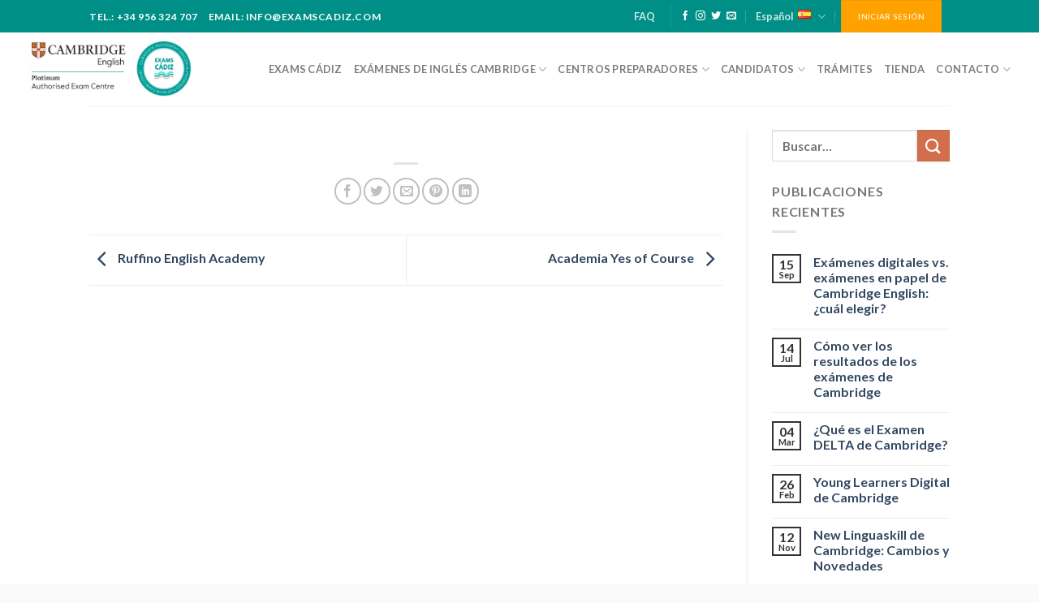

--- FILE ---
content_type: text/html; charset=UTF-8
request_url: https://examscadiz.com/centros/academia-endala/
body_size: 30856
content:
<!DOCTYPE html><html lang="es-ES" class="loading-site no-js"><head><script data-no-optimize="1">var litespeed_docref=sessionStorage.getItem("litespeed_docref");litespeed_docref&&(Object.defineProperty(document,"referrer",{get:function(){return litespeed_docref}}),sessionStorage.removeItem("litespeed_docref"));</script> <meta charset="UTF-8" /><link rel="profile" href="https://gmpg.org/xfn/11" /><link rel="pingback" href="https://examscadiz.com/xmlrpc.php" /> <script type="litespeed/javascript">(function(html){html.className=html.className.replace(/\bno-js\b/,'js')})(document.documentElement)</script> <meta name='robots' content='index, follow, max-image-preview:large, max-snippet:-1, max-video-preview:-1' /><meta name="viewport" content="width=device-width, initial-scale=1" /><title>Academia Endala - Exams Cádiz</title><link rel="canonical" href="https://examscadiz.com/centros/academia-endala/" /><meta property="og:locale" content="es_ES" /><meta property="og:type" content="article" /><meta property="og:title" content="Academia Endala - Exams Cádiz" /><meta property="og:url" content="https://examscadiz.com/centros/academia-endala/" /><meta property="og:site_name" content="Exams Cádiz" /><meta property="article:modified_time" content="2023-02-15T08:57:41+00:00" /><meta property="og:image" content="https://examscadiz.com/wp-content/uploads/2022/04/Prep-centre-logo_CMYK.jpg" /><meta property="og:image:width" content="1787" /><meta property="og:image:height" content="959" /><meta property="og:image:type" content="image/jpeg" /><meta name="twitter:card" content="summary_large_image" /> <script type="application/ld+json" class="yoast-schema-graph">{"@context":"https://schema.org","@graph":[{"@type":"WebPage","@id":"https://examscadiz.com/centros/academia-endala/","url":"https://examscadiz.com/centros/academia-endala/","name":"Academia Endala - Exams Cádiz","isPartOf":{"@id":"https://examscadiz.com/#website"},"primaryImageOfPage":{"@id":"https://examscadiz.com/centros/academia-endala/#primaryimage"},"image":{"@id":"https://examscadiz.com/centros/academia-endala/#primaryimage"},"thumbnailUrl":"https://examscadiz.com/wp-content/uploads/2022/04/Prep-centre-logo_CMYK.jpg","datePublished":"2022-09-20T16:31:58+00:00","dateModified":"2023-02-15T08:57:41+00:00","inLanguage":"es","potentialAction":[{"@type":"ReadAction","target":["https://examscadiz.com/centros/academia-endala/"]}]},{"@type":"ImageObject","inLanguage":"es","@id":"https://examscadiz.com/centros/academia-endala/#primaryimage","url":"https://examscadiz.com/wp-content/uploads/2022/04/Prep-centre-logo_CMYK.jpg","contentUrl":"https://examscadiz.com/wp-content/uploads/2022/04/Prep-centre-logo_CMYK.jpg","width":1787,"height":959},{"@type":"WebSite","@id":"https://examscadiz.com/#website","url":"https://examscadiz.com/","name":"Exams Cádiz","description":"Otro sitio realizado con WordPress","potentialAction":[{"@type":"SearchAction","target":{"@type":"EntryPoint","urlTemplate":"https://examscadiz.com/?s={search_term_string}"},"query-input":{"@type":"PropertyValueSpecification","valueRequired":true,"valueName":"search_term_string"}}],"inLanguage":"es"}]}</script> <link rel='dns-prefetch' href='//stats.wp.com' /><link rel='dns-prefetch' href='//code.tidio.co' /><link rel='dns-prefetch' href='//use.fontawesome.com' /><link rel='prefetch' href='https://examscadiz.com/wp-content/themes/flatsome/assets/js/flatsome.js?ver=be4456ec53c49e21f6f3' /><link rel='prefetch' href='https://examscadiz.com/wp-content/themes/flatsome/assets/js/chunk.slider.js?ver=3.18.3' /><link rel='prefetch' href='https://examscadiz.com/wp-content/themes/flatsome/assets/js/chunk.popups.js?ver=3.18.3' /><link rel='prefetch' href='https://examscadiz.com/wp-content/themes/flatsome/assets/js/chunk.tooltips.js?ver=3.18.3' /><link rel="alternate" type="application/rss+xml" title="Exams Cádiz &raquo; Feed" href="https://examscadiz.com/feed/" /><link rel="alternate" type="application/rss+xml" title="Exams Cádiz &raquo; Feed de los comentarios" href="https://examscadiz.com/comments/feed/" /><link rel="alternate" title="oEmbed (JSON)" type="application/json+oembed" href="https://examscadiz.com/wp-json/oembed/1.0/embed?url=https%3A%2F%2Fexamscadiz.com%2Fcentros%2Facademia-endala%2F&#038;lang=es" /><link rel="alternate" title="oEmbed (XML)" type="text/xml+oembed" href="https://examscadiz.com/wp-json/oembed/1.0/embed?url=https%3A%2F%2Fexamscadiz.com%2Fcentros%2Facademia-endala%2F&#038;format=xml&#038;lang=es" /><style id='wp-img-auto-sizes-contain-inline-css' type='text/css'>img:is([sizes=auto i],[sizes^="auto," i]){contain-intrinsic-size:3000px 1500px}
/*# sourceURL=wp-img-auto-sizes-contain-inline-css */</style><link data-optimized="2" rel="stylesheet" href="https://examscadiz.com/wp-content/litespeed/css/d31f0efc8dfeeb6175e5cf8dbb4b2202.css?ver=89c5f" /><style id='wp-block-library-inline-css' type='text/css'>:root{--wp-block-synced-color:#7a00df;--wp-block-synced-color--rgb:122,0,223;--wp-bound-block-color:var(--wp-block-synced-color);--wp-editor-canvas-background:#ddd;--wp-admin-theme-color:#007cba;--wp-admin-theme-color--rgb:0,124,186;--wp-admin-theme-color-darker-10:#006ba1;--wp-admin-theme-color-darker-10--rgb:0,107,160.5;--wp-admin-theme-color-darker-20:#005a87;--wp-admin-theme-color-darker-20--rgb:0,90,135;--wp-admin-border-width-focus:2px}@media (min-resolution:192dpi){:root{--wp-admin-border-width-focus:1.5px}}.wp-element-button{cursor:pointer}:root .has-very-light-gray-background-color{background-color:#eee}:root .has-very-dark-gray-background-color{background-color:#313131}:root .has-very-light-gray-color{color:#eee}:root .has-very-dark-gray-color{color:#313131}:root .has-vivid-green-cyan-to-vivid-cyan-blue-gradient-background{background:linear-gradient(135deg,#00d084,#0693e3)}:root .has-purple-crush-gradient-background{background:linear-gradient(135deg,#34e2e4,#4721fb 50%,#ab1dfe)}:root .has-hazy-dawn-gradient-background{background:linear-gradient(135deg,#faaca8,#dad0ec)}:root .has-subdued-olive-gradient-background{background:linear-gradient(135deg,#fafae1,#67a671)}:root .has-atomic-cream-gradient-background{background:linear-gradient(135deg,#fdd79a,#004a59)}:root .has-nightshade-gradient-background{background:linear-gradient(135deg,#330968,#31cdcf)}:root .has-midnight-gradient-background{background:linear-gradient(135deg,#020381,#2874fc)}:root{--wp--preset--font-size--normal:16px;--wp--preset--font-size--huge:42px}.has-regular-font-size{font-size:1em}.has-larger-font-size{font-size:2.625em}.has-normal-font-size{font-size:var(--wp--preset--font-size--normal)}.has-huge-font-size{font-size:var(--wp--preset--font-size--huge)}.has-text-align-center{text-align:center}.has-text-align-left{text-align:left}.has-text-align-right{text-align:right}.has-fit-text{white-space:nowrap!important}#end-resizable-editor-section{display:none}.aligncenter{clear:both}.items-justified-left{justify-content:flex-start}.items-justified-center{justify-content:center}.items-justified-right{justify-content:flex-end}.items-justified-space-between{justify-content:space-between}.screen-reader-text{border:0;clip-path:inset(50%);height:1px;margin:-1px;overflow:hidden;padding:0;position:absolute;width:1px;word-wrap:normal!important}.screen-reader-text:focus{background-color:#ddd;clip-path:none;color:#444;display:block;font-size:1em;height:auto;left:5px;line-height:normal;padding:15px 23px 14px;text-decoration:none;top:5px;width:auto;z-index:100000}html :where(.has-border-color){border-style:solid}html :where([style*=border-top-color]){border-top-style:solid}html :where([style*=border-right-color]){border-right-style:solid}html :where([style*=border-bottom-color]){border-bottom-style:solid}html :where([style*=border-left-color]){border-left-style:solid}html :where([style*=border-width]){border-style:solid}html :where([style*=border-top-width]){border-top-style:solid}html :where([style*=border-right-width]){border-right-style:solid}html :where([style*=border-bottom-width]){border-bottom-style:solid}html :where([style*=border-left-width]){border-left-style:solid}html :where(img[class*=wp-image-]){height:auto;max-width:100%}:where(figure){margin:0 0 1em}html :where(.is-position-sticky){--wp-admin--admin-bar--position-offset:var(--wp-admin--admin-bar--height,0px)}@media screen and (max-width:600px){html :where(.is-position-sticky){--wp-admin--admin-bar--position-offset:0px}}

/*# sourceURL=wp-block-library-inline-css */</style><style id='global-styles-inline-css' type='text/css'>:root{--wp--preset--aspect-ratio--square: 1;--wp--preset--aspect-ratio--4-3: 4/3;--wp--preset--aspect-ratio--3-4: 3/4;--wp--preset--aspect-ratio--3-2: 3/2;--wp--preset--aspect-ratio--2-3: 2/3;--wp--preset--aspect-ratio--16-9: 16/9;--wp--preset--aspect-ratio--9-16: 9/16;--wp--preset--color--black: #000000;--wp--preset--color--cyan-bluish-gray: #abb8c3;--wp--preset--color--white: #ffffff;--wp--preset--color--pale-pink: #f78da7;--wp--preset--color--vivid-red: #cf2e2e;--wp--preset--color--luminous-vivid-orange: #ff6900;--wp--preset--color--luminous-vivid-amber: #fcb900;--wp--preset--color--light-green-cyan: #7bdcb5;--wp--preset--color--vivid-green-cyan: #00d084;--wp--preset--color--pale-cyan-blue: #8ed1fc;--wp--preset--color--vivid-cyan-blue: #0693e3;--wp--preset--color--vivid-purple: #9b51e0;--wp--preset--color--primary: #333333;--wp--preset--color--secondary: #d26e4b;--wp--preset--color--success: #7a9c59;--wp--preset--color--alert: #b20000;--wp--preset--gradient--vivid-cyan-blue-to-vivid-purple: linear-gradient(135deg,rgb(6,147,227) 0%,rgb(155,81,224) 100%);--wp--preset--gradient--light-green-cyan-to-vivid-green-cyan: linear-gradient(135deg,rgb(122,220,180) 0%,rgb(0,208,130) 100%);--wp--preset--gradient--luminous-vivid-amber-to-luminous-vivid-orange: linear-gradient(135deg,rgb(252,185,0) 0%,rgb(255,105,0) 100%);--wp--preset--gradient--luminous-vivid-orange-to-vivid-red: linear-gradient(135deg,rgb(255,105,0) 0%,rgb(207,46,46) 100%);--wp--preset--gradient--very-light-gray-to-cyan-bluish-gray: linear-gradient(135deg,rgb(238,238,238) 0%,rgb(169,184,195) 100%);--wp--preset--gradient--cool-to-warm-spectrum: linear-gradient(135deg,rgb(74,234,220) 0%,rgb(151,120,209) 20%,rgb(207,42,186) 40%,rgb(238,44,130) 60%,rgb(251,105,98) 80%,rgb(254,248,76) 100%);--wp--preset--gradient--blush-light-purple: linear-gradient(135deg,rgb(255,206,236) 0%,rgb(152,150,240) 100%);--wp--preset--gradient--blush-bordeaux: linear-gradient(135deg,rgb(254,205,165) 0%,rgb(254,45,45) 50%,rgb(107,0,62) 100%);--wp--preset--gradient--luminous-dusk: linear-gradient(135deg,rgb(255,203,112) 0%,rgb(199,81,192) 50%,rgb(65,88,208) 100%);--wp--preset--gradient--pale-ocean: linear-gradient(135deg,rgb(255,245,203) 0%,rgb(182,227,212) 50%,rgb(51,167,181) 100%);--wp--preset--gradient--electric-grass: linear-gradient(135deg,rgb(202,248,128) 0%,rgb(113,206,126) 100%);--wp--preset--gradient--midnight: linear-gradient(135deg,rgb(2,3,129) 0%,rgb(40,116,252) 100%);--wp--preset--font-size--small: 13px;--wp--preset--font-size--medium: 20px;--wp--preset--font-size--large: 36px;--wp--preset--font-size--x-large: 42px;--wp--preset--spacing--20: 0.44rem;--wp--preset--spacing--30: 0.67rem;--wp--preset--spacing--40: 1rem;--wp--preset--spacing--50: 1.5rem;--wp--preset--spacing--60: 2.25rem;--wp--preset--spacing--70: 3.38rem;--wp--preset--spacing--80: 5.06rem;--wp--preset--shadow--natural: 6px 6px 9px rgba(0, 0, 0, 0.2);--wp--preset--shadow--deep: 12px 12px 50px rgba(0, 0, 0, 0.4);--wp--preset--shadow--sharp: 6px 6px 0px rgba(0, 0, 0, 0.2);--wp--preset--shadow--outlined: 6px 6px 0px -3px rgb(255, 255, 255), 6px 6px rgb(0, 0, 0);--wp--preset--shadow--crisp: 6px 6px 0px rgb(0, 0, 0);}:where(body) { margin: 0; }.wp-site-blocks > .alignleft { float: left; margin-right: 2em; }.wp-site-blocks > .alignright { float: right; margin-left: 2em; }.wp-site-blocks > .aligncenter { justify-content: center; margin-left: auto; margin-right: auto; }:where(.is-layout-flex){gap: 0.5em;}:where(.is-layout-grid){gap: 0.5em;}.is-layout-flow > .alignleft{float: left;margin-inline-start: 0;margin-inline-end: 2em;}.is-layout-flow > .alignright{float: right;margin-inline-start: 2em;margin-inline-end: 0;}.is-layout-flow > .aligncenter{margin-left: auto !important;margin-right: auto !important;}.is-layout-constrained > .alignleft{float: left;margin-inline-start: 0;margin-inline-end: 2em;}.is-layout-constrained > .alignright{float: right;margin-inline-start: 2em;margin-inline-end: 0;}.is-layout-constrained > .aligncenter{margin-left: auto !important;margin-right: auto !important;}.is-layout-constrained > :where(:not(.alignleft):not(.alignright):not(.alignfull)){margin-left: auto !important;margin-right: auto !important;}body .is-layout-flex{display: flex;}.is-layout-flex{flex-wrap: wrap;align-items: center;}.is-layout-flex > :is(*, div){margin: 0;}body .is-layout-grid{display: grid;}.is-layout-grid > :is(*, div){margin: 0;}body{padding-top: 0px;padding-right: 0px;padding-bottom: 0px;padding-left: 0px;}a:where(:not(.wp-element-button)){text-decoration: none;}:root :where(.wp-element-button, .wp-block-button__link){background-color: #32373c;border-width: 0;color: #fff;font-family: inherit;font-size: inherit;font-style: inherit;font-weight: inherit;letter-spacing: inherit;line-height: inherit;padding-top: calc(0.667em + 2px);padding-right: calc(1.333em + 2px);padding-bottom: calc(0.667em + 2px);padding-left: calc(1.333em + 2px);text-decoration: none;text-transform: inherit;}.has-black-color{color: var(--wp--preset--color--black) !important;}.has-cyan-bluish-gray-color{color: var(--wp--preset--color--cyan-bluish-gray) !important;}.has-white-color{color: var(--wp--preset--color--white) !important;}.has-pale-pink-color{color: var(--wp--preset--color--pale-pink) !important;}.has-vivid-red-color{color: var(--wp--preset--color--vivid-red) !important;}.has-luminous-vivid-orange-color{color: var(--wp--preset--color--luminous-vivid-orange) !important;}.has-luminous-vivid-amber-color{color: var(--wp--preset--color--luminous-vivid-amber) !important;}.has-light-green-cyan-color{color: var(--wp--preset--color--light-green-cyan) !important;}.has-vivid-green-cyan-color{color: var(--wp--preset--color--vivid-green-cyan) !important;}.has-pale-cyan-blue-color{color: var(--wp--preset--color--pale-cyan-blue) !important;}.has-vivid-cyan-blue-color{color: var(--wp--preset--color--vivid-cyan-blue) !important;}.has-vivid-purple-color{color: var(--wp--preset--color--vivid-purple) !important;}.has-primary-color{color: var(--wp--preset--color--primary) !important;}.has-secondary-color{color: var(--wp--preset--color--secondary) !important;}.has-success-color{color: var(--wp--preset--color--success) !important;}.has-alert-color{color: var(--wp--preset--color--alert) !important;}.has-black-background-color{background-color: var(--wp--preset--color--black) !important;}.has-cyan-bluish-gray-background-color{background-color: var(--wp--preset--color--cyan-bluish-gray) !important;}.has-white-background-color{background-color: var(--wp--preset--color--white) !important;}.has-pale-pink-background-color{background-color: var(--wp--preset--color--pale-pink) !important;}.has-vivid-red-background-color{background-color: var(--wp--preset--color--vivid-red) !important;}.has-luminous-vivid-orange-background-color{background-color: var(--wp--preset--color--luminous-vivid-orange) !important;}.has-luminous-vivid-amber-background-color{background-color: var(--wp--preset--color--luminous-vivid-amber) !important;}.has-light-green-cyan-background-color{background-color: var(--wp--preset--color--light-green-cyan) !important;}.has-vivid-green-cyan-background-color{background-color: var(--wp--preset--color--vivid-green-cyan) !important;}.has-pale-cyan-blue-background-color{background-color: var(--wp--preset--color--pale-cyan-blue) !important;}.has-vivid-cyan-blue-background-color{background-color: var(--wp--preset--color--vivid-cyan-blue) !important;}.has-vivid-purple-background-color{background-color: var(--wp--preset--color--vivid-purple) !important;}.has-primary-background-color{background-color: var(--wp--preset--color--primary) !important;}.has-secondary-background-color{background-color: var(--wp--preset--color--secondary) !important;}.has-success-background-color{background-color: var(--wp--preset--color--success) !important;}.has-alert-background-color{background-color: var(--wp--preset--color--alert) !important;}.has-black-border-color{border-color: var(--wp--preset--color--black) !important;}.has-cyan-bluish-gray-border-color{border-color: var(--wp--preset--color--cyan-bluish-gray) !important;}.has-white-border-color{border-color: var(--wp--preset--color--white) !important;}.has-pale-pink-border-color{border-color: var(--wp--preset--color--pale-pink) !important;}.has-vivid-red-border-color{border-color: var(--wp--preset--color--vivid-red) !important;}.has-luminous-vivid-orange-border-color{border-color: var(--wp--preset--color--luminous-vivid-orange) !important;}.has-luminous-vivid-amber-border-color{border-color: var(--wp--preset--color--luminous-vivid-amber) !important;}.has-light-green-cyan-border-color{border-color: var(--wp--preset--color--light-green-cyan) !important;}.has-vivid-green-cyan-border-color{border-color: var(--wp--preset--color--vivid-green-cyan) !important;}.has-pale-cyan-blue-border-color{border-color: var(--wp--preset--color--pale-cyan-blue) !important;}.has-vivid-cyan-blue-border-color{border-color: var(--wp--preset--color--vivid-cyan-blue) !important;}.has-vivid-purple-border-color{border-color: var(--wp--preset--color--vivid-purple) !important;}.has-primary-border-color{border-color: var(--wp--preset--color--primary) !important;}.has-secondary-border-color{border-color: var(--wp--preset--color--secondary) !important;}.has-success-border-color{border-color: var(--wp--preset--color--success) !important;}.has-alert-border-color{border-color: var(--wp--preset--color--alert) !important;}.has-vivid-cyan-blue-to-vivid-purple-gradient-background{background: var(--wp--preset--gradient--vivid-cyan-blue-to-vivid-purple) !important;}.has-light-green-cyan-to-vivid-green-cyan-gradient-background{background: var(--wp--preset--gradient--light-green-cyan-to-vivid-green-cyan) !important;}.has-luminous-vivid-amber-to-luminous-vivid-orange-gradient-background{background: var(--wp--preset--gradient--luminous-vivid-amber-to-luminous-vivid-orange) !important;}.has-luminous-vivid-orange-to-vivid-red-gradient-background{background: var(--wp--preset--gradient--luminous-vivid-orange-to-vivid-red) !important;}.has-very-light-gray-to-cyan-bluish-gray-gradient-background{background: var(--wp--preset--gradient--very-light-gray-to-cyan-bluish-gray) !important;}.has-cool-to-warm-spectrum-gradient-background{background: var(--wp--preset--gradient--cool-to-warm-spectrum) !important;}.has-blush-light-purple-gradient-background{background: var(--wp--preset--gradient--blush-light-purple) !important;}.has-blush-bordeaux-gradient-background{background: var(--wp--preset--gradient--blush-bordeaux) !important;}.has-luminous-dusk-gradient-background{background: var(--wp--preset--gradient--luminous-dusk) !important;}.has-pale-ocean-gradient-background{background: var(--wp--preset--gradient--pale-ocean) !important;}.has-electric-grass-gradient-background{background: var(--wp--preset--gradient--electric-grass) !important;}.has-midnight-gradient-background{background: var(--wp--preset--gradient--midnight) !important;}.has-small-font-size{font-size: var(--wp--preset--font-size--small) !important;}.has-medium-font-size{font-size: var(--wp--preset--font-size--medium) !important;}.has-large-font-size{font-size: var(--wp--preset--font-size--large) !important;}.has-x-large-font-size{font-size: var(--wp--preset--font-size--x-large) !important;}
/*# sourceURL=global-styles-inline-css */</style><style id='font-awesome-svg-styles-default-inline-css' type='text/css'>.svg-inline--fa {
  display: inline-block;
  height: 1em;
  overflow: visible;
  vertical-align: -.125em;
}
/*# sourceURL=font-awesome-svg-styles-default-inline-css */</style><style id='font-awesome-svg-styles-inline-css' type='text/css'>.wp-block-font-awesome-icon svg::before,
   .wp-rich-text-font-awesome-icon svg::before {content: unset;}
/*# sourceURL=font-awesome-svg-styles-inline-css */</style><link rel='stylesheet' id='font-awesome-official-css' href='https://use.fontawesome.com/releases/v5.15.4/css/all.css' type='text/css' media='all' integrity="sha384-DyZ88mC6Up2uqS4h/KRgHuoeGwBcD4Ng9SiP4dIRy0EXTlnuz47vAwmeGwVChigm" crossorigin="anonymous" /><style id='flatsome-main-inline-css' type='text/css'>@font-face {
				font-family: "fl-icons";
				font-display: block;
				src: url(https://examscadiz.com/wp-content/themes/flatsome/assets/css/icons/fl-icons.eot?v=3.18.3);
				src:
					url(https://examscadiz.com/wp-content/themes/flatsome/assets/css/icons/fl-icons.eot#iefix?v=3.18.3) format("embedded-opentype"),
					url(https://examscadiz.com/wp-content/themes/flatsome/assets/css/icons/fl-icons.woff2?v=3.18.3) format("woff2"),
					url(https://examscadiz.com/wp-content/themes/flatsome/assets/css/icons/fl-icons.ttf?v=3.18.3) format("truetype"),
					url(https://examscadiz.com/wp-content/themes/flatsome/assets/css/icons/fl-icons.woff?v=3.18.3) format("woff"),
					url(https://examscadiz.com/wp-content/themes/flatsome/assets/css/icons/fl-icons.svg?v=3.18.3#fl-icons) format("svg");
			}
/*# sourceURL=flatsome-main-inline-css */</style><link rel='stylesheet' id='font-awesome-official-v4shim-css' href='https://use.fontawesome.com/releases/v5.15.4/css/v4-shims.css' type='text/css' media='all' integrity="sha384-Vq76wejb3QJM4nDatBa5rUOve+9gkegsjCebvV/9fvXlGWo4HCMR4cJZjjcF6Viv" crossorigin="anonymous" /><style id='font-awesome-official-v4shim-inline-css' type='text/css'>@font-face {
font-family: "FontAwesome";
font-display: block;
src: url("https://use.fontawesome.com/releases/v5.15.4/webfonts/fa-brands-400.eot"),
		url("https://use.fontawesome.com/releases/v5.15.4/webfonts/fa-brands-400.eot?#iefix") format("embedded-opentype"),
		url("https://use.fontawesome.com/releases/v5.15.4/webfonts/fa-brands-400.woff2") format("woff2"),
		url("https://use.fontawesome.com/releases/v5.15.4/webfonts/fa-brands-400.woff") format("woff"),
		url("https://use.fontawesome.com/releases/v5.15.4/webfonts/fa-brands-400.ttf") format("truetype"),
		url("https://use.fontawesome.com/releases/v5.15.4/webfonts/fa-brands-400.svg#fontawesome") format("svg");
}

@font-face {
font-family: "FontAwesome";
font-display: block;
src: url("https://use.fontawesome.com/releases/v5.15.4/webfonts/fa-solid-900.eot"),
		url("https://use.fontawesome.com/releases/v5.15.4/webfonts/fa-solid-900.eot?#iefix") format("embedded-opentype"),
		url("https://use.fontawesome.com/releases/v5.15.4/webfonts/fa-solid-900.woff2") format("woff2"),
		url("https://use.fontawesome.com/releases/v5.15.4/webfonts/fa-solid-900.woff") format("woff"),
		url("https://use.fontawesome.com/releases/v5.15.4/webfonts/fa-solid-900.ttf") format("truetype"),
		url("https://use.fontawesome.com/releases/v5.15.4/webfonts/fa-solid-900.svg#fontawesome") format("svg");
}

@font-face {
font-family: "FontAwesome";
font-display: block;
src: url("https://use.fontawesome.com/releases/v5.15.4/webfonts/fa-regular-400.eot"),
		url("https://use.fontawesome.com/releases/v5.15.4/webfonts/fa-regular-400.eot?#iefix") format("embedded-opentype"),
		url("https://use.fontawesome.com/releases/v5.15.4/webfonts/fa-regular-400.woff2") format("woff2"),
		url("https://use.fontawesome.com/releases/v5.15.4/webfonts/fa-regular-400.woff") format("woff"),
		url("https://use.fontawesome.com/releases/v5.15.4/webfonts/fa-regular-400.ttf") format("truetype"),
		url("https://use.fontawesome.com/releases/v5.15.4/webfonts/fa-regular-400.svg#fontawesome") format("svg");
unicode-range: U+F004-F005,U+F007,U+F017,U+F022,U+F024,U+F02E,U+F03E,U+F044,U+F057-F059,U+F06E,U+F070,U+F075,U+F07B-F07C,U+F080,U+F086,U+F089,U+F094,U+F09D,U+F0A0,U+F0A4-F0A7,U+F0C5,U+F0C7-F0C8,U+F0E0,U+F0EB,U+F0F3,U+F0F8,U+F0FE,U+F111,U+F118-F11A,U+F11C,U+F133,U+F144,U+F146,U+F14A,U+F14D-F14E,U+F150-F152,U+F15B-F15C,U+F164-F165,U+F185-F186,U+F191-F192,U+F1AD,U+F1C1-F1C9,U+F1CD,U+F1D8,U+F1E3,U+F1EA,U+F1F6,U+F1F9,U+F20A,U+F247-F249,U+F24D,U+F254-F25B,U+F25D,U+F267,U+F271-F274,U+F279,U+F28B,U+F28D,U+F2B5-F2B6,U+F2B9,U+F2BB,U+F2BD,U+F2C1-F2C2,U+F2D0,U+F2D2,U+F2DC,U+F2ED,U+F328,U+F358-F35B,U+F3A5,U+F3D1,U+F410,U+F4AD;
}
/*# sourceURL=font-awesome-official-v4shim-inline-css */</style> <script type="litespeed/javascript" data-src="https://examscadiz.com/wp-includes/js/jquery/jquery.min.js" id="jquery-core-js"></script> <script id="js-file-js-extra" type="litespeed/javascript">var wp_ajax_centros_exams={"ajax_url":"https://examscadiz.com/wp-admin/admin-ajax.php"}</script> <link rel="https://api.w.org/" href="https://examscadiz.com/wp-json/" /><link rel="alternate" title="JSON" type="application/json" href="https://examscadiz.com/wp-json/wp/v2/centros/1950" /><link rel="EditURI" type="application/rsd+xml" title="RSD" href="https://examscadiz.com/xmlrpc.php?rsd" /><meta name="generator" content="WordPress 6.9" /><link rel='shortlink' href='https://examscadiz.com/?p=1950' /><style>img#wpstats{display:none}</style><style>.cmplz-hidden {
					display: none !important;
				}</style><style>.bg{opacity: 0; transition: opacity 1s; -webkit-transition: opacity 1s;} .bg-loaded{opacity: 1;}</style> <script type="litespeed/javascript" data-src="https://www.googletagmanager.com/gtag/js?id=G-54G7K4JQLP"></script> <script type="litespeed/javascript">window.dataLayer=window.dataLayer||[];function gtag(){dataLayer.push(arguments)}
gtag('js',new Date());gtag('config','G-54G7K4JQLP')</script><link rel="preconnect" href="//code.tidio.co"><link rel="icon" href="https://examscadiz.com/wp-content/uploads/2022/04/cropped-favicon-32x32.png" sizes="32x32" /><link rel="icon" href="https://examscadiz.com/wp-content/uploads/2022/04/cropped-favicon-192x192.png" sizes="192x192" /><link rel="apple-touch-icon" href="https://examscadiz.com/wp-content/uploads/2022/04/cropped-favicon-180x180.png" /><meta name="msapplication-TileImage" content="https://examscadiz.com/wp-content/uploads/2022/04/cropped-favicon-270x270.png" /><style id="custom-css" type="text/css">:root {--primary-color: #333333;--fs-color-primary: #333333;--fs-color-secondary: #d26e4b;--fs-color-success: #7a9c59;--fs-color-alert: #b20000;--fs-experimental-link-color: #334862;--fs-experimental-link-color-hover: #111;}.tooltipster-base {--tooltip-color: #fff;--tooltip-bg-color: #000;}.off-canvas-right .mfp-content, .off-canvas-left .mfp-content {--drawer-width: 300px;}.container-width, .full-width .ubermenu-nav, .container, .row{max-width: 1090px}.row.row-collapse{max-width: 1060px}.row.row-small{max-width: 1082.5px}.row.row-large{max-width: 1120px}.header-main{height: 90px}#logo img{max-height: 90px}#logo{width:201px;}.header-top{min-height: 40px}.transparent .header-main{height: 90px}.transparent #logo img{max-height: 90px}.has-transparent + .page-title:first-of-type,.has-transparent + #main > .page-title,.has-transparent + #main > div > .page-title,.has-transparent + #main .page-header-wrapper:first-of-type .page-title{padding-top: 120px;}.header.show-on-scroll,.stuck .header-main{height:70px!important}.stuck #logo img{max-height: 70px!important}.header-bottom {background-color: #f1f1f1}@media (max-width: 549px) {.header-main{height: 70px}#logo img{max-height: 70px}}.nav-dropdown{font-size:90%}.header-top{background-color:#008f86!important;}body{font-size: 100%;}@media screen and (max-width: 549px){body{font-size: 100%;}}body{font-family: Lato, sans-serif;}body {font-weight: 400;font-style: normal;}.nav > li > a {font-family: Lato, sans-serif;}.mobile-sidebar-levels-2 .nav > li > ul > li > a {font-family: Lato, sans-serif;}.nav > li > a,.mobile-sidebar-levels-2 .nav > li > ul > li > a {font-weight: 700;font-style: normal;}h1,h2,h3,h4,h5,h6,.heading-font, .off-canvas-center .nav-sidebar.nav-vertical > li > a{font-family: Lato, sans-serif;}h1,h2,h3,h4,h5,h6,.heading-font,.banner h1,.banner h2 {font-weight: 700;font-style: normal;}.alt-font{font-family: Merriweather, sans-serif;}.alt-font {font-weight: 400!important;font-style: normal!important;}.has-equal-box-heights .box-image {padding-top: 120%;}.absolute-footer, html{background-color: #fafafa}button[name='update_cart'] { display: none; }.nav-vertical-fly-out > li + li {border-top-width: 1px; border-top-style: solid;}/* Custom CSS */.col.enlaces_mega_menu>div>div.ux-menu {min-height: 200px;}.nf-form-content {max-width: inherit !important;}body > div.flatpickr-calendar.animate.open.arrowTop > div.flatpickr-months > div > div > select, select.flatpickr-monthDropdown-months{display: initial;}.list-multiselect-wrap .ninja-forms-field.nf-element{height: auto;background: #f7f7f7;border: 1px solid #c4c4c4;}.list-multiselect-wrap .ninja-forms-field.nf-element:focus{background: #fff;border-color: #919191;color: #919191;outline: none;transition: all .5s;border: 1px solid #c4c4c4;}.avisos_legales .nf-field-label{width: auto !important;}.avisos_legales .nf-field-description{margin-left: 15px;}a.button.btn_topbar_exc{color: #fff;}#masthead > div.header-inner.flex-row.container.logo-left.medium-logo-center{max-width: 1240px;}.tituloCatMenu > a{font-weight: bold;border-bottom: 0;color: #000;font-size: 0.9rem;}.label-new.menu-item > a:after{content:"Nuevo";}.label-hot.menu-item > a:after{content:"Caliente";}.label-sale.menu-item > a:after{content:"Oferta";}.label-popular.menu-item > a:after{content:"Populares";}</style><style id="kirki-inline-styles">/* latin-ext */
@font-face {
  font-family: 'Lato';
  font-style: normal;
  font-weight: 400;
  font-display: swap;
  src: url(https://examscadiz.com/wp-content/fonts/lato/font) format('woff');
  unicode-range: U+0100-02BA, U+02BD-02C5, U+02C7-02CC, U+02CE-02D7, U+02DD-02FF, U+0304, U+0308, U+0329, U+1D00-1DBF, U+1E00-1E9F, U+1EF2-1EFF, U+2020, U+20A0-20AB, U+20AD-20C0, U+2113, U+2C60-2C7F, U+A720-A7FF;
}
/* latin */
@font-face {
  font-family: 'Lato';
  font-style: normal;
  font-weight: 400;
  font-display: swap;
  src: url(https://examscadiz.com/wp-content/fonts/lato/font) format('woff');
  unicode-range: U+0000-00FF, U+0131, U+0152-0153, U+02BB-02BC, U+02C6, U+02DA, U+02DC, U+0304, U+0308, U+0329, U+2000-206F, U+20AC, U+2122, U+2191, U+2193, U+2212, U+2215, U+FEFF, U+FFFD;
}
/* latin-ext */
@font-face {
  font-family: 'Lato';
  font-style: normal;
  font-weight: 700;
  font-display: swap;
  src: url(https://examscadiz.com/wp-content/fonts/lato/font) format('woff');
  unicode-range: U+0100-02BA, U+02BD-02C5, U+02C7-02CC, U+02CE-02D7, U+02DD-02FF, U+0304, U+0308, U+0329, U+1D00-1DBF, U+1E00-1E9F, U+1EF2-1EFF, U+2020, U+20A0-20AB, U+20AD-20C0, U+2113, U+2C60-2C7F, U+A720-A7FF;
}
/* latin */
@font-face {
  font-family: 'Lato';
  font-style: normal;
  font-weight: 700;
  font-display: swap;
  src: url(https://examscadiz.com/wp-content/fonts/lato/font) format('woff');
  unicode-range: U+0000-00FF, U+0131, U+0152-0153, U+02BB-02BC, U+02C6, U+02DA, U+02DC, U+0304, U+0308, U+0329, U+2000-206F, U+20AC, U+2122, U+2191, U+2193, U+2212, U+2215, U+FEFF, U+FFFD;
}/* cyrillic-ext */
@font-face {
  font-family: 'Merriweather';
  font-style: normal;
  font-weight: 400;
  font-stretch: normal;
  font-display: swap;
  src: url(https://examscadiz.com/wp-content/fonts/merriweather/font) format('woff');
  unicode-range: U+0460-052F, U+1C80-1C8A, U+20B4, U+2DE0-2DFF, U+A640-A69F, U+FE2E-FE2F;
}
/* cyrillic */
@font-face {
  font-family: 'Merriweather';
  font-style: normal;
  font-weight: 400;
  font-stretch: normal;
  font-display: swap;
  src: url(https://examscadiz.com/wp-content/fonts/merriweather/font) format('woff');
  unicode-range: U+0301, U+0400-045F, U+0490-0491, U+04B0-04B1, U+2116;
}
/* vietnamese */
@font-face {
  font-family: 'Merriweather';
  font-style: normal;
  font-weight: 400;
  font-stretch: normal;
  font-display: swap;
  src: url(https://examscadiz.com/wp-content/fonts/merriweather/font) format('woff');
  unicode-range: U+0102-0103, U+0110-0111, U+0128-0129, U+0168-0169, U+01A0-01A1, U+01AF-01B0, U+0300-0301, U+0303-0304, U+0308-0309, U+0323, U+0329, U+1EA0-1EF9, U+20AB;
}
/* latin-ext */
@font-face {
  font-family: 'Merriweather';
  font-style: normal;
  font-weight: 400;
  font-stretch: normal;
  font-display: swap;
  src: url(https://examscadiz.com/wp-content/fonts/merriweather/font) format('woff');
  unicode-range: U+0100-02BA, U+02BD-02C5, U+02C7-02CC, U+02CE-02D7, U+02DD-02FF, U+0304, U+0308, U+0329, U+1D00-1DBF, U+1E00-1E9F, U+1EF2-1EFF, U+2020, U+20A0-20AB, U+20AD-20C0, U+2113, U+2C60-2C7F, U+A720-A7FF;
}
/* latin */
@font-face {
  font-family: 'Merriweather';
  font-style: normal;
  font-weight: 400;
  font-stretch: normal;
  font-display: swap;
  src: url(https://examscadiz.com/wp-content/fonts/merriweather/font) format('woff');
  unicode-range: U+0000-00FF, U+0131, U+0152-0153, U+02BB-02BC, U+02C6, U+02DA, U+02DC, U+0304, U+0308, U+0329, U+2000-206F, U+20AC, U+2122, U+2191, U+2193, U+2212, U+2215, U+FEFF, U+FFFD;
}</style></head><body data-rsssl=1 data-cmplz=2 class="wp-singular centros-template-default single single-centros postid-1950 wp-theme-flatsome wp-child-theme-examscadiz lightbox nav-dropdown-has-arrow nav-dropdown-has-shadow nav-dropdown-has-border"> <script type="litespeed/javascript">$=jQuery;function iframeDidLoad(){console.log('Done');$('html, body').animate({scrollTop:$("div.columna_matriculacion").offset().top},0)}</script> <a class="skip-link screen-reader-text" href="#main">Saltar al contenido</a><div id="wrapper"><header id="header" class="header has-sticky sticky-jump"><div class="header-wrapper"><div id="top-bar" class="header-top hide-for-sticky nav-dark"><div class="flex-row container"><div class="flex-col hide-for-medium flex-left"><ul class="nav nav-left medium-nav-center nav-small  nav-divided"><li class="html custom html_topbar_left"><strong class="uppercase">Tel.: +34 956 324 707 &nbsp;&nbsp;&nbsp;&nbsp;Email: info@examscadiz.com</strong></li></ul></div><div class="flex-col hide-for-medium flex-center"><ul class="nav nav-center nav-small  nav-divided"></ul></div><div class="flex-col hide-for-medium flex-right"><ul class="nav top-bar-nav nav-right nav-small  nav-divided"><li id="menu-item-448" class="menu-item menu-item-type-post_type menu-item-object-page menu-item-448 menu-item-design-default"><a href="https://examscadiz.com/faq/" class="nav-top-link">FAQ</a></li><li class="header-divider"></li><li class="html header-social-icons ml-0"><div class="social-icons follow-icons" ><a href="https://es-es.facebook.com/examscadiz/" target="_blank" data-label="Facebook" class="icon plain facebook tooltip" title="Síguenos en Facebook" aria-label="Síguenos en Facebook" rel="noopener nofollow" ><i class="icon-facebook" ></i></a><a href="https://www.instagram.com/examscadiz/" target="_blank" data-label="Instagram" class="icon plain instagram tooltip" title="Síguenos en Instagram" aria-label="Síguenos en Instagram" rel="noopener nofollow" ><i class="icon-instagram" ></i></a><a href="https://twitter.com/examscadiz?lang=es" data-label="Twitter" target="_blank" class="icon plain twitter tooltip" title="Síguenos en Twitter" aria-label="Síguenos en Twitter" rel="noopener nofollow" ><i class="icon-twitter" ></i></a><a href="mailto:info@examscadiz.com" data-label="E-mail" target="_blank" class="icon plain email tooltip" title="Envíanos un email" aria-label="Envíanos un email" rel="nofollow noopener" ><i class="icon-envelop" ></i></a></div></li><li class="has-dropdown header-language-dropdown">
<a href="#">
Español		<i class="image-icon"><img data-lazyloaded="1" src="[data-uri]" width="16" height="11" data-src="https://examscadiz.com/wp-content/plugins/polylang/flags/es.png" alt="Español"/></i>		<i class="icon-angle-down" ></i>	</a><ul class="nav-dropdown nav-dropdown-simple"><li><a href="https://examscadiz.com/" hreflang="es"><i class="icon-image"><img data-lazyloaded="1" src="[data-uri]" width="16" height="11" data-src="https://examscadiz.com/wp-content/plugins/polylang/flags/es.png" alt="Español"/></i> Español</a></li></ul></li><li class="html custom html_topbar_right"><a href="https://cemdesk.com/examscadiz/" target="_blank" class="button btn_topbar_exc"> <span>Iniciar Sesión</span> </a></li></ul></div><div class="flex-col show-for-medium flex-grow"><ul class="nav nav-center nav-small mobile-nav  nav-divided"><li class="html custom html_topbar_left"><strong class="uppercase">Tel.: +34 956 324 707 &nbsp;&nbsp;&nbsp;&nbsp;Email: info@examscadiz.com</strong></li></ul></div></div></div><div id="masthead" class="header-main "><div class="header-inner flex-row container logo-left medium-logo-center" role="navigation"><div id="logo" class="flex-col logo"><a href="https://examscadiz.com/" title="Exams Cádiz - Otro sitio realizado con WordPress" rel="home">
<img data-lazyloaded="1" src="[data-uri]" width="1020" height="341" data-src="https://examscadiz.com/wp-content/uploads/2023/01/Captura-de-pantalla-2023-01-30-a-las-14.50.57-1024x342.png" class="header_logo header-logo" alt="Exams Cádiz"/><img data-lazyloaded="1" src="[data-uri]" width="1020" height="341" data-src="https://examscadiz.com/wp-content/uploads/2023/01/Captura-de-pantalla-2023-01-30-a-las-14.50.57-1024x342.png" class="header-logo-dark" alt="Exams Cádiz"/></a></div><div class="flex-col show-for-medium flex-left"><ul class="mobile-nav nav nav-left "><li class="nav-icon has-icon">
<a href="#" data-open="#main-menu" data-pos="left" data-bg="main-menu-overlay" data-color="" class="is-small" aria-label="Menú" aria-controls="main-menu" aria-expanded="false"><i class="icon-menu" ></i>
</a></li></ul></div><div class="flex-col hide-for-medium flex-left
flex-grow"><ul class="header-nav header-nav-main nav nav-left  nav-uppercase" ></ul></div><div class="flex-col hide-for-medium flex-right"><ul class="header-nav header-nav-main nav nav-right  nav-uppercase"><li id="menu-item-1622" class="menu-item menu-item-type-post_type menu-item-object-page menu-item-home menu-item-1622 menu-item-design-default"><a href="https://examscadiz.com/" class="nav-top-link">Exams Cádiz</a></li><li id="menu-item-1623" class="menu-item menu-item-type-post_type menu-item-object-page menu-item-has-children menu-item-1623 menu-item-design-custom-size menu-item-has-block has-dropdown"><a href="https://examscadiz.com/examenes-cambridge/" class="nav-top-link" aria-expanded="false" aria-haspopup="menu">Exámenes de inglés Cambridge<i class="icon-angle-down" ></i></a><div class="sub-menu nav-dropdown"><div class="row row-collapse align-equal"  id="row-199184340"><div id="col-2083558274" class="col medium-3 small-6 large-3"  ><div class="col-inner text-center text-shadow-2 dark" style="background-color:rgb(0, 143, 134);" ><div id="gap-785883102" class="gap-element clearfix" style="display:block; height:auto;"><style>#gap-785883102 {
  padding-top: 30px;
}</style></div><div class="img has-hover x md-x lg-x y md-y lg-y" id="image_1283125686"><div class="img-inner dark" >
<img data-lazyloaded="1" src="[data-uri]" width="150" height="150" data-src="https://examscadiz.com/wp-content/uploads/2022/05/ExamsCádiz_logoBlanco-150x150.png" class="attachment-thumbnail size-thumbnail" alt="" decoding="async" data-srcset="https://examscadiz.com/wp-content/uploads/2022/05/ExamsCádiz_logoBlanco-150x150.png 150w, https://examscadiz.com/wp-content/uploads/2022/05/ExamsCádiz_logoBlanco-300x300.png 300w, https://examscadiz.com/wp-content/uploads/2022/05/ExamsCádiz_logoBlanco-1024x1024.png 1024w, https://examscadiz.com/wp-content/uploads/2022/05/ExamsCádiz_logoBlanco-768x768.png 768w, https://examscadiz.com/wp-content/uploads/2022/05/ExamsCádiz_logoBlanco-600x600.png 600w, https://examscadiz.com/wp-content/uploads/2022/05/ExamsCádiz_logoBlanco-100x100.png 100w, https://examscadiz.com/wp-content/uploads/2022/05/ExamsCádiz_logoBlanco.png 1116w" data-sizes="(max-width: 150px) 100vw, 150px" /></div><style>#image_1283125686 {
  width: 100%;
}</style></div><p>c/Caracuel 15</p><p>11402 Jerez de la Frontera</p><p>Tel: 956 324 707</p><p>info@examscadiz.com</p><div id="gap-512633296" class="gap-element clearfix" style="display:block; height:auto;"><style>#gap-512633296 {
  padding-top: 30px;
}</style></div></div><style>#col-2083558274 > .col-inner {
  padding: 20px 20px 20px 20px;
}</style></div><div id="col-1578197692" class="col enlaces_mega_menu medium-9 small-6 large-9"  ><div class="col-inner"  ><div class="ux-menu stack stack-col justify-start ux-menu--divider-solid"><div class="ux-menu-link flex menu-item tituloCatMenu">
<a class="ux-menu-link__link flex" href="https://examscadiz.com" >
<span class="ux-menu-link__text">
DIGITAL			</span>
</a></div><div class="ux-menu-link flex menu-item">
<a class="ux-menu-link__link flex" href="https://examscadiz.com/examenes-cambridge/linguaskill/" >
<span class="ux-menu-link__text">
Linguaskill			</span>
</a></div><div class="ux-menu-link flex menu-item">
<a class="ux-menu-link__link flex" href="https://examscadiz.com/examenes-cambridge/cambridge-digital/" >
<span class="ux-menu-link__text">
Digital Qualifications			</span>
</a></div><div class="ux-menu-link flex menu-item">
<a class="ux-menu-link__link flex" href="https://examscadiz.com/examenes-cambridge/cambridge-digital-yle/" >
<span class="ux-menu-link__text">
Digital Young Learners			</span>
</a></div></div><div class="ux-menu stack stack-col justify-start ux-menu--divider-solid"><div class="ux-menu-link flex menu-item tituloCatMenu">
<a class="ux-menu-link__link flex" href="https://examscadiz.com/examenes-cambridge/cambridge-yle/" >
<span class="ux-menu-link__text">
YLE			</span>
</a></div><div class="ux-menu-link flex menu-item">
<a class="ux-menu-link__link flex" href="https://examscadiz.com/examenes-cambridge/cambridge-yle-starters/" >
<span class="ux-menu-link__text">
Cambridge YLE Starters			</span>
</a></div><div class="ux-menu-link flex menu-item">
<a class="ux-menu-link__link flex" href="https://examscadiz.com/examenes-cambridge/cambridge-yle-movers/" >
<span class="ux-menu-link__text">
Cambridge YLE Movers			</span>
</a></div><div class="ux-menu-link flex menu-item">
<a class="ux-menu-link__link flex" href="https://examscadiz.com/examenes-cambridge/cambridge-yle-flyers/" >
<span class="ux-menu-link__text">
Cambridge YLE Flyers			</span>
</a></div></div><div class="ux-menu stack stack-col justify-start ux-menu--divider-solid"><div class="ux-menu-link flex menu-item tituloCatMenu">
<a class="ux-menu-link__link flex" href="https://examscadiz.com/examenes-cambridge/cambridge-for-schools/" >
<span class="ux-menu-link__text">
FOR SCHOOLS			</span>
</a></div><div class="ux-menu-link flex menu-item">
<a class="ux-menu-link__link flex" href="https://examscadiz.com/examenes-cambridge/a2-key-for-schools/" >
<span class="ux-menu-link__text">
A2 Key for Schools			</span>
</a></div><div class="ux-menu-link flex menu-item">
<a class="ux-menu-link__link flex" href="https://examscadiz.com/examenes-cambridge/b1-preliminary-for-schools/" >
<span class="ux-menu-link__text">
B1 PRELIMINARY for Schools			</span>
</a></div><div class="ux-menu-link flex menu-item">
<a class="ux-menu-link__link flex" href="https://examscadiz.com/examenes-cambridge/b2-first-for-schools/" >
<span class="ux-menu-link__text">
B2 FIRST for Schools			</span>
</a></div></div><div class="ux-menu stack stack-col justify-start ux-menu--divider-solid"><div class="ux-menu-link flex menu-item tituloCatMenu">
<a class="ux-menu-link__link flex" href="https://examscadiz.com/examenes-cambridge/generales/" >
<span class="ux-menu-link__text">
EXÁMENES GENERALES			</span>
</a></div><div class="ux-menu-link flex menu-item">
<a class="ux-menu-link__link flex" href="https://examscadiz.com/examenes-cambridge/a2-key/" >
<span class="ux-menu-link__text">
A2 KEY			</span>
</a></div><div class="ux-menu-link flex menu-item">
<a class="ux-menu-link__link flex" href="https://examscadiz.com/examenes-cambridge/b1-preliminary/" >
<span class="ux-menu-link__text">
B1 PRELIMINARY			</span>
</a></div><div class="ux-menu-link flex menu-item">
<a class="ux-menu-link__link flex" href="https://examscadiz.com/examenes-cambridge/b2-first/" >
<span class="ux-menu-link__text">
B2 FIRST			</span>
</a></div><div class="ux-menu-link flex menu-item">
<a class="ux-menu-link__link flex" href="https://examscadiz.com/examenes-cambridge/c1-advanced/" >
<span class="ux-menu-link__text">
C1 ADVANCED			</span>
</a></div><div class="ux-menu-link flex menu-item">
<a class="ux-menu-link__link flex" href="https://examscadiz.com/examenes-cambridge/c2-proficiency/" >
<span class="ux-menu-link__text">
C2 PROFICIENCY			</span>
</a></div></div><div class="ux-menu stack stack-col justify-start ux-menu--divider-solid"><div class="ux-menu-link flex menu-item tituloCatMenu">
<a class="ux-menu-link__link flex" href="https://examscadiz.com/examenes-cambridge/tefl/" >
<span class="ux-menu-link__text">
PARA PROFESORES			</span>
</a></div><div class="ux-menu-link flex menu-item">
<a class="ux-menu-link__link flex" href="https://examscadiz.com/examenes-cambridge/tkt/" >
<span class="ux-menu-link__text">
TKT			</span>
</a></div><div class="ux-menu-link flex menu-item">
<a class="ux-menu-link__link flex" href="https://examscadiz.com/examenes-cambridge/celta/" >
<span class="ux-menu-link__text">
CELTA			</span>
</a></div><div class="ux-menu-link flex menu-item">
<a class="ux-menu-link__link flex" href="https://examscadiz.com/examenes-cambridge/delta/" >
<span class="ux-menu-link__text">
DELTA			</span>
</a></div></div><div class="ux-menu stack stack-col justify-start ux-menu--divider-solid"><div class="ux-menu-link flex menu-item tituloCatMenu">
<a class="ux-menu-link__link flex" href="https://examscadiz.com/examenes-cambridge/linguaskill/" >
<span class="ux-menu-link__text">
OTROS EXÁMENES			</span>
</a></div><div class="img has-hover x md-x lg-x y md-y lg-y" id="image_913355027">
<a class="" href="https://examscadiz.com/examenes-cambridge/linguaskill/" ><div class="img-inner dark" >
<img data-lazyloaded="1" src="[data-uri]" data-src="linguaskill_logo" alt=""/></div>
</a><style>#image_913355027 {
  width: 100%;
}</style></div></div></div><style>#col-1578197692 > .col-inner {
  padding: 15px 15px 15px 20px;
}</style></div></div></div><style>#menu-item-1623 > .nav-dropdown {width: 1060px;}</style></li><li id="menu-item-1646" class="menu-item menu-item-type-post_type menu-item-object-page menu-item-has-children menu-item-1646 menu-item-design-default has-dropdown"><a href="https://examscadiz.com/centros-preparadores/" class="nav-top-link" aria-expanded="false" aria-haspopup="menu">Centros Preparadores<i class="icon-angle-down" ></i></a><ul class="sub-menu nav-dropdown nav-dropdown-simple"><li id="menu-item-1661" class="menu-item menu-item-type-custom menu-item-object-custom menu-item-1661"><a href="/centros-preparadores/#queesuncentropreparador"><i class="fas fa-check"></i>   Qué es un Centro Preparador</a></li><li id="menu-item-1659" class="menu-item menu-item-type-custom menu-item-object-custom menu-item-1659"><a href="/centros-preparadores/#comoseruncentropreparador"><i class="fas fa-check"></i>   Cómo ser un Centro Preparador</a></li><li id="menu-item-1662" class="menu-item menu-item-type-custom menu-item-object-custom menu-item-1662"><a href="/centros-preparadores/#consejosparaplanificarelcurso"><i class="fas fa-check"></i>   Consejos para planificar el curso</a></li><li id="menu-item-1663" class="menu-item menu-item-type-custom menu-item-object-custom menu-item-1663"><a href="/centros-preparadores/#examvenue"><i class="fas fa-check"></i>   Ser un Exam Venue</a></li><li id="menu-item-1647" class="menu-item menu-item-type-post_type menu-item-object-page menu-item-1647"><a href="https://examscadiz.com/listado-de-centros-preparadores/"><i class="fas fa-map-marker-alt"></i>   Localiza Centros Preparadores</a></li></ul></li><li id="menu-item-1648" class="menu-item menu-item-type-post_type menu-item-object-page menu-item-has-children menu-item-1648 menu-item-design-default has-dropdown"><a href="https://examscadiz.com/candidatos/" class="nav-top-link" aria-expanded="false" aria-haspopup="menu">Candidatos<i class="icon-angle-down" ></i></a><ul class="sub-menu nav-dropdown nav-dropdown-simple"><li id="menu-item-1649" class="menu-item menu-item-type-custom menu-item-object-custom menu-item-1649"><a href="/candidatos/#preparacion"><i class="fas fa-check"></i>   Preparación</a></li><li id="menu-item-1650" class="menu-item menu-item-type-custom menu-item-object-custom menu-item-1650"><a href="/candidatos/#inscripcion"><i class="fas fa-check"></i>   Inscripción a Examen</a></li><li id="menu-item-1651" class="menu-item menu-item-type-custom menu-item-object-custom menu-item-1651"><a href="/candidatos/#dia_examen"><i class="fas fa-check"></i>   Día del Examen</a></li><li id="menu-item-1652" class="menu-item menu-item-type-custom menu-item-object-custom menu-item-1652"><a href="/candidatos/#resultados"><i class="fas fa-check"></i>   Resultados</a></li><li id="menu-item-1653" class="menu-item menu-item-type-custom menu-item-object-custom menu-item-1653"><a href="/candidatos/#certificados"><i class="fas fa-check"></i>   Certificados</a></li></ul></li><li id="menu-item-1654" class="menu-item menu-item-type-post_type menu-item-object-page menu-item-1654 menu-item-design-default"><a href="https://examscadiz.com/tramites-documentacion/" class="nav-top-link">Trámites</a></li><li id="menu-item-3340" class="menu-item menu-item-type-custom menu-item-object-custom menu-item-3340 menu-item-design-default"><a href="https://tienda.examscadiz.com/" class="nav-top-link">Tienda</a></li><li id="menu-item-1657" class="menu-item menu-item-type-post_type menu-item-object-page menu-item-has-children menu-item-1657 menu-item-design-default has-dropdown"><a href="https://examscadiz.com/contacto/" class="nav-top-link" aria-expanded="false" aria-haspopup="menu">Contacto<i class="icon-angle-down" ></i></a><ul class="sub-menu nav-dropdown nav-dropdown-simple"><li id="menu-item-1658" class="menu-item menu-item-type-post_type menu-item-object-page menu-item-1658"><a href="https://examscadiz.com/quienes-somos/"><i class="fas fa-users"></i>   Quienes Somos</a></li></ul></li></ul></div><div class="flex-col show-for-medium flex-right"><ul class="mobile-nav nav nav-right "></ul></div></div><div class="container"><div class="top-divider full-width"></div></div></div><div class="header-bg-container fill"><div class="header-bg-image fill"></div><div class="header-bg-color fill"></div></div></div></header><main id="main" class=""><div id="content" class="blog-wrapper blog-single page-wrapper"><div class="row row-large row-divided "><div class="large-9 col"><article id="post-1950" class="post-1950 centros type-centros status-publish has-post-thumbnail hentry localidad_centros-sevilla"><div class="article-inner "><div class="entry-content single-page"><div class="blog-share text-center"><div class="is-divider medium"></div><div class="social-icons share-icons share-row relative" ><a href="whatsapp://send?text=Academia%20Endala - https://examscadiz.com/centros/academia-endala/" data-action="share/whatsapp/share" class="icon button circle is-outline tooltip whatsapp show-for-medium" title="Compartir en WhatsApp" aria-label="Compartir en WhatsApp" ><i class="icon-whatsapp" ></i></a><a href="https://www.facebook.com/sharer.php?u=https://examscadiz.com/centros/academia-endala/" data-label="Facebook" onclick="window.open(this.href,this.title,'width=500,height=500,top=300px,left=300px'); return false;" target="_blank" class="icon button circle is-outline tooltip facebook" title="Compartir en Facebook" aria-label="Compartir en Facebook" rel="noopener nofollow" ><i class="icon-facebook" ></i></a><a href="https://twitter.com/share?url=https://examscadiz.com/centros/academia-endala/" onclick="window.open(this.href,this.title,'width=500,height=500,top=300px,left=300px'); return false;" target="_blank" class="icon button circle is-outline tooltip twitter" title="Compartir en Twitter" aria-label="Compartir en Twitter" rel="noopener nofollow" ><i class="icon-twitter" ></i></a><a href="mailto:?subject=Academia%20Endala&body=Check%20this%20out%3A%20https%3A%2F%2Fexamscadiz.com%2Fcentros%2Facademia-endala%2F" class="icon button circle is-outline tooltip email" title="Envía por email" aria-label="Envía por email" rel="nofollow" ><i class="icon-envelop" ></i></a><a href="https://pinterest.com/pin/create/button?url=https://examscadiz.com/centros/academia-endala/&media=https://examscadiz.com/wp-content/uploads/2022/04/Prep-centre-logo_CMYK-1024x550.jpg&description=Academia%20Endala" onclick="window.open(this.href,this.title,'width=500,height=500,top=300px,left=300px'); return false;" target="_blank" class="icon button circle is-outline tooltip pinterest" title="Pinear en Pinterest" aria-label="Pinear en Pinterest" rel="noopener nofollow" ><i class="icon-pinterest" ></i></a><a href="https://www.linkedin.com/shareArticle?mini=true&url=https://examscadiz.com/centros/academia-endala/&title=Academia%20Endala" onclick="window.open(this.href,this.title,'width=500,height=500,top=300px,left=300px'); return false;" target="_blank" class="icon button circle is-outline tooltip linkedin" title="Compartir en LinkedIn" aria-label="Compartir en LinkedIn" rel="noopener nofollow" ><i class="icon-linkedin" ></i></a></div></div></div><nav role="navigation" id="nav-below" class="navigation-post"><div class="flex-row next-prev-nav bt bb"><div class="flex-col flex-grow nav-prev text-left"><div class="nav-previous"><a href="https://examscadiz.com/centros/ruffino-english-academy/" rel="prev"><span class="hide-for-small"><i class="icon-angle-left" ></i></span> Ruffino English Academy</a></div></div><div class="flex-col flex-grow nav-next text-right"><div class="nav-next"><a href="https://examscadiz.com/centros/academia-yes-of-course/" rel="next">Academia Yes of Course <span class="hide-for-small"><i class="icon-angle-right" ></i></span></a></div></div></div></nav></div></article><div id="comments" class="comments-area"></div></div><div class="post-sidebar large-3 col"><div id="secondary" class="widget-area " role="complementary"><aside id="search-3" class="widget widget_search"><form method="get" class="searchform" action="https://examscadiz.com/" role="search"><div class="flex-row relative"><div class="flex-col flex-grow">
<input type="search" class="search-field mb-0" name="s" value="" id="s" placeholder="Buscar&hellip;" /></div><div class="flex-col">
<button type="submit" class="ux-search-submit submit-button secondary button icon mb-0" aria-label="Enviar">
<i class="icon-search" ></i>				</button></div></div><div class="live-search-results text-left z-top"></div></form></aside><aside id="flatsome_recent_posts-3" class="widget flatsome_recent_posts">		<span class="widget-title "><span>Publicaciones Recientes</span></span><div class="is-divider small"></div><ul><li class="recent-blog-posts-li"><div class="flex-row recent-blog-posts align-top pt-half pb-half"><div class="flex-col mr-half"><div class="badge post-date badge-small badge-outline"><div class="badge-inner bg-fill" >
<span class="post-date-day">15</span><br>
<span class="post-date-month is-xsmall">Sep</span></div></div></div><div class="flex-col flex-grow">
<a href="https://examscadiz.com/examenes-digitales-vs-examenes-en-papel-de-cambridge-english-cual-elegir/" title="Exámenes digitales vs. exámenes en papel de Cambridge English: ¿cuál elegir?">Exámenes digitales vs. exámenes en papel de Cambridge English: ¿cuál elegir?</a>
<span class="post_comments op-7 block is-xsmall"><a href="https://examscadiz.com/examenes-digitales-vs-examenes-en-papel-de-cambridge-english-cual-elegir/#respond"></a></span></div></div></li><li class="recent-blog-posts-li"><div class="flex-row recent-blog-posts align-top pt-half pb-half"><div class="flex-col mr-half"><div class="badge post-date badge-small badge-outline"><div class="badge-inner bg-fill" >
<span class="post-date-day">14</span><br>
<span class="post-date-month is-xsmall">Jul</span></div></div></div><div class="flex-col flex-grow">
<a href="https://examscadiz.com/como-ver-los-resultados-de-los-examenes-de-cambridge/" title="Cómo ver los resultados de los exámenes de Cambridge">Cómo ver los resultados de los exámenes de Cambridge</a>
<span class="post_comments op-7 block is-xsmall"><a href="https://examscadiz.com/como-ver-los-resultados-de-los-examenes-de-cambridge/#respond"></a></span></div></div></li><li class="recent-blog-posts-li"><div class="flex-row recent-blog-posts align-top pt-half pb-half"><div class="flex-col mr-half"><div class="badge post-date badge-small badge-outline"><div class="badge-inner bg-fill" >
<span class="post-date-day">04</span><br>
<span class="post-date-month is-xsmall">Mar</span></div></div></div><div class="flex-col flex-grow">
<a href="https://examscadiz.com/que-es-el-examen-delta-de-cambridge/" title="¿Qué es el Examen DELTA de Cambridge?">¿Qué es el Examen DELTA de Cambridge?</a>
<span class="post_comments op-7 block is-xsmall"><a href="https://examscadiz.com/que-es-el-examen-delta-de-cambridge/#respond"></a></span></div></div></li><li class="recent-blog-posts-li"><div class="flex-row recent-blog-posts align-top pt-half pb-half"><div class="flex-col mr-half"><div class="badge post-date badge-small badge-outline"><div class="badge-inner bg-fill" >
<span class="post-date-day">26</span><br>
<span class="post-date-month is-xsmall">Feb</span></div></div></div><div class="flex-col flex-grow">
<a href="https://examscadiz.com/young-learners-digital-de-cambridge/" title="Young Learners Digital de Cambridge">Young Learners Digital de Cambridge</a>
<span class="post_comments op-7 block is-xsmall"><a href="https://examscadiz.com/young-learners-digital-de-cambridge/#respond"></a></span></div></div></li><li class="recent-blog-posts-li"><div class="flex-row recent-blog-posts align-top pt-half pb-half"><div class="flex-col mr-half"><div class="badge post-date badge-small badge-outline"><div class="badge-inner bg-fill" >
<span class="post-date-day">12</span><br>
<span class="post-date-month is-xsmall">Nov</span></div></div></div><div class="flex-col flex-grow">
<a href="https://examscadiz.com/new-linguaskill-de-cambridge-cambios-y-novedades/" title="New Linguaskill de Cambridge: Cambios y Novedades">New Linguaskill de Cambridge: Cambios y Novedades</a>
<span class="post_comments op-7 block is-xsmall"><a href="https://examscadiz.com/new-linguaskill-de-cambridge-cambios-y-novedades/#respond"></a></span></div></div></li></ul></aside><aside id="categories-3" class="widget widget_categories"><span class="widget-title "><span>Categorías</span></span><div class="is-divider small"></div><ul><li class="cat-item cat-item-1"><a href="https://examscadiz.com/category/publicaciones/">Publicaciones</a></li><li class="cat-item cat-item-119"><a href="https://examscadiz.com/category/entrevistas-centros-preparadores/">Entrevistas Centros Preparadores</a></li></ul></aside><aside id="archives-3" class="widget widget_archive"><span class="widget-title "><span>Archivos</span></span><div class="is-divider small"></div><ul><li><a href='https://examscadiz.com/2025/09/'>septiembre 2025</a></li><li><a href='https://examscadiz.com/2025/07/'>julio 2025</a></li><li><a href='https://examscadiz.com/2025/03/'>marzo 2025</a></li><li><a href='https://examscadiz.com/2025/02/'>febrero 2025</a></li><li><a href='https://examscadiz.com/2024/11/'>noviembre 2024</a></li><li><a href='https://examscadiz.com/2024/02/'>febrero 2024</a></li><li><a href='https://examscadiz.com/2023/11/'>noviembre 2023</a></li><li><a href='https://examscadiz.com/2023/10/'>octubre 2023</a></li><li><a href='https://examscadiz.com/2023/01/'>enero 2023</a></li><li><a href='https://examscadiz.com/2022/11/'>noviembre 2022</a></li><li><a href='https://examscadiz.com/2022/10/'>octubre 2022</a></li><li><a href='https://examscadiz.com/2022/08/'>agosto 2022</a></li><li><a href='https://examscadiz.com/2022/06/'>junio 2022</a></li><li><a href='https://examscadiz.com/2022/05/'>mayo 2022</a></li><li><a href='https://examscadiz.com/2022/04/'>abril 2022</a></li></ul></aside></div></div></div></div></main><footer id="footer" class="footer-wrapper"><div class="is-divider divider clearfix" style="max-width:100%;height:2px;"></div><div id="gap-1525692066" class="gap-element clearfix" style="display:block; height:auto;"><style>#gap-1525692066 {
  padding-top: 30px;
}</style></div><div class="row"  id="row-1779453329"><div id="col-128686550" class="col medium-3 small-12 large-3"  ><div class="col-inner text-center"  ><div class="img has-hover x md-x lg-x y md-y lg-y" id="image_1732052527"><div class="img-inner dark" >
<img data-lazyloaded="1" src="[data-uri]" width="868" height="868" data-src="https://examscadiz.com/wp-content/uploads/2022/04/LogotipoExamsCadizColor.png" class="attachment-large size-large" alt="" decoding="async" loading="lazy" data-srcset="https://examscadiz.com/wp-content/uploads/2022/04/LogotipoExamsCadizColor.png 868w, https://examscadiz.com/wp-content/uploads/2022/04/LogotipoExamsCadizColor-300x300.png 300w, https://examscadiz.com/wp-content/uploads/2022/04/LogotipoExamsCadizColor-100x100.png 100w, https://examscadiz.com/wp-content/uploads/2022/04/LogotipoExamsCadizColor-600x600.png 600w, https://examscadiz.com/wp-content/uploads/2022/04/LogotipoExamsCadizColor-150x150.png 150w, https://examscadiz.com/wp-content/uploads/2022/04/LogotipoExamsCadizColor-768x768.png 768w" data-sizes="auto, (max-width: 868px) 100vw, 868px" /></div><style>#image_1732052527 {
  width: 48%;
}
@media (min-width:550px) {
  #image_1732052527 {
    width: 80%;
  }
}</style></div><div class="social-icons follow-icons" ><a href="https://es-es.facebook.com/examscadiz/" target="_blank" data-label="Facebook" class="icon primary button circle facebook tooltip" title="Síguenos en Facebook" aria-label="Síguenos en Facebook" rel="noopener nofollow" ><i class="icon-facebook" ></i></a><a href="https://www.instagram.com/examscadiz/" target="_blank" data-label="Instagram" class="icon primary button circle instagram tooltip" title="Síguenos en Instagram" aria-label="Síguenos en Instagram" rel="noopener nofollow" ><i class="icon-instagram" ></i></a><a href="https://twitter.com/examscadiz?lang=es" data-label="Twitter" target="_blank" class="icon primary button circle twitter tooltip" title="Síguenos en Twitter" aria-label="Síguenos en Twitter" rel="noopener nofollow" ><i class="icon-twitter" ></i></a><a href="mailto:info@examscadiz.com" data-label="E-mail" target="_blank" class="icon primary button circle email tooltip" title="Envíanos un email" aria-label="Envíanos un email" rel="nofollow noopener" ><i class="icon-envelop" ></i></a></div></div></div><div id="col-512488457" class="col medium-5 small-12 large-5"  ><div class="col-inner"  ><h3>Apartados</h3><div class="row row-collapse"  id="row-1466433253"><div id="col-1731945867" class="col medium-6 small-12 large-6"  ><div class="col-inner"  ><div class="ux-menu stack stack-col justify-start ux-menu--divider-solid"><div class="ux-menu-link flex menu-item">
<a class="ux-menu-link__link flex" href="https://examscadiz.com/" >
<span class="ux-menu-link__text">
Home			</span>
</a></div><div class="ux-menu-link flex menu-item">
<a class="ux-menu-link__link flex" href="https://examscadiz.com/examenes-cambridge/" >
<span class="ux-menu-link__text">
Exámenes			</span>
</a></div><div class="ux-menu-link flex menu-item">
<a class="ux-menu-link__link flex" href="https://examscadiz.com/centros-preparadores/" >
<span class="ux-menu-link__text">
Centros Preparadores			</span>
</a></div><div class="ux-menu-link flex menu-item">
<a class="ux-menu-link__link flex" href="https://examscadiz.com/listado-de-centros-preparadores/" >
<span class="ux-menu-link__text">
Listado Centros Prep.			</span>
</a></div><div class="ux-menu-link flex menu-item">
<a class="ux-menu-link__link flex" href="https://examscadiz.com/publicaciones/" >
<span class="ux-menu-link__text">
Publicaciones			</span>
</a></div></div></div></div><div id="col-104218751" class="col medium-6 small-12 large-6"  ><div class="col-inner"  ><div class="ux-menu stack stack-col justify-start ux-menu--divider-solid"><div class="ux-menu-link flex menu-item">
<a class="ux-menu-link__link flex" href="https://examscadiz.com/candidatos/" >
<span class="ux-menu-link__text">
Candidatos			</span>
</a></div><div class="ux-menu-link flex menu-item">
<a class="ux-menu-link__link flex" href="https://examscadiz.com/tramites-documentacion/" >
<span class="ux-menu-link__text">
Documentos			</span>
</a></div><div class="ux-menu-link flex menu-item">
<a class="ux-menu-link__link flex" href="https://examscadiz.com/quienes-somos/" >
<span class="ux-menu-link__text">
Quienes Somos			</span>
</a></div><div class="ux-menu-link flex menu-item">
<a class="ux-menu-link__link flex" href="https://examscadiz.com/contacto/" >
<span class="ux-menu-link__text">
Contacto			</span>
</a></div><div class="ux-menu-link flex menu-item">
<a class="ux-menu-link__link flex" href="https://examscadiz.com/faq/" >
<span class="ux-menu-link__text">
FAQ			</span>
</a></div></div></div></div></div></div></div><div id="col-13151807" class="col medium-4 small-12 large-4"  ><div class="col-inner"  ><h3>Newsletter</h3><p>Suscríbete a nuestros boletines para recibir las últimas noticias referente a los exámenes de Cambridge en la provincia de Cádiz.</p><div class="wpcf7 no-js" id="wpcf7-f125-o1" lang="es-ES" dir="ltr" data-wpcf7-id="125"><div class="screen-reader-response"><p role="status" aria-live="polite" aria-atomic="true"></p><ul></ul></div><form action="/centros/academia-endala/#wpcf7-f125-o1" method="post" class="wpcf7-form init" aria-label="Formulario de contacto" novalidate="novalidate" data-status="init"><fieldset class="hidden-fields-container"><input type="hidden" name="_wpcf7" value="125" /><input type="hidden" name="_wpcf7_version" value="6.1.4" /><input type="hidden" name="_wpcf7_locale" value="es_ES" /><input type="hidden" name="_wpcf7_unit_tag" value="wpcf7-f125-o1" /><input type="hidden" name="_wpcf7_container_post" value="0" /><input type="hidden" name="_wpcf7_posted_data_hash" value="" /><input type="hidden" name="_wpcf7_recaptcha_response" value="" /></fieldset><div class="flex-row medium-flex-wrap"><div class="flex-col flex-grow" style="min-width:180px; margin-top: -30px;"><p><span class="wpcf7-form-control-wrap" data-name="your-email"><input size="40" maxlength="400" class="wpcf7-form-control wpcf7-email wpcf7-validates-as-required wpcf7-text wpcf7-validates-as-email" aria-required="true" aria-invalid="false" placeholder="Email*" value="" type="email" name="your-email" /></span></p></div><div class="flex-col ml-half"><p><input class="wpcf7-form-control wpcf7-submit has-spinner button" type="submit" value="Suscríbete" /></p></div></div><p><small><span class="wpcf7-form-control-wrap" data-name="acceptance-767"><span class="wpcf7-form-control wpcf7-acceptance"><span class="wpcf7-list-item"><label><input type="checkbox" name="acceptance-767" value="1" aria-invalid="false" /><span class="wpcf7-list-item-label">Acepto la totalidad de condiciones del <a href="https://examscadiz.com/aviso-legal/">Aviso Legal</a> y <a href="https://examscadiz.com/politica-privacidad/">Política de Privacidad</a></span></label></span></span></span></small></p><p style="display: none !important;" class="akismet-fields-container" data-prefix="_wpcf7_ak_"><label>&#916;<textarea name="_wpcf7_ak_hp_textarea" cols="45" rows="8" maxlength="100"></textarea></label><input type="hidden" id="ak_js_1" name="_wpcf7_ak_js" value="23"/><script type="litespeed/javascript">document.getElementById("ak_js_1").setAttribute("value",(new Date()).getTime())</script></p><div class="wpcf7-response-output" aria-hidden="true"></div></form></div></div></div></div><div class="absolute-footer light medium-text-center text-center"><div class="container clearfix"><div class="footer-primary pull-left"><div class="menu-menu-footer-container"><ul id="menu-menu-footer" class="links footer-nav uppercase"><li id="menu-item-133" class="menu-item menu-item-type-custom menu-item-object-custom menu-item-133"><a rel="privacy-policy" href="https://examscadiz.com/politica-privacidad/">Política de Privacidad</a></li><li id="menu-item-134" class="menu-item menu-item-type-custom menu-item-object-custom menu-item-134"><a href="https://examscadiz.com/aviso-legal/">Aviso Legal</a></li><li id="menu-item-135" class="menu-item menu-item-type-custom menu-item-object-custom menu-item-135"><a href="https://examscadiz.com/cookies/">Cookies</a></li></ul></div><div class="copyright-footer">
Copyright 2026 © <strong>EXAMS CÁDIZ</strong><br>
<small><a href="https://creaktiva.com" style="opacity:0.3;">Desarrollo web Creaktiva</a></small></div></div></div></div><a href="#top" class="back-to-top button icon invert plain fixed bottom z-1 is-outline round left hide-for-medium" id="top-link" aria-label="Ir arriba"><i class="icon-angle-up" ></i></a></footer></div><div id="main-menu" class="mobile-sidebar no-scrollbar mfp-hide"><div class="sidebar-menu no-scrollbar "><ul class="nav nav-sidebar nav-vertical nav-uppercase" data-tab="1"><li class="menu-item menu-item-type-post_type menu-item-object-page menu-item-home menu-item-1622"><a href="https://examscadiz.com/">Exams Cádiz</a></li><li class="menu-item menu-item-type-post_type menu-item-object-page menu-item-has-children menu-item-1623"><a href="https://examscadiz.com/examenes-cambridge/">Exámenes de inglés Cambridge</a><ul class="sub-menu nav-sidebar-ul children"><li id="menu-item-1625" class="menu-item menu-item-type-post_type menu-item-object-page menu-item-has-children menu-item-1625"><a href="https://examscadiz.com/examenes-cambridge/linguaskill/">Linguaskill</a><ul class="sub-menu nav-sidebar-ul"><li id="menu-item-1626" class="menu-item menu-item-type-post_type menu-item-object-page menu-item-1626"><a href="https://examscadiz.com/examenes-cambridge/linguaskill-presencial/">Linguaskill Presencial</a></li><li id="menu-item-1627" class="menu-item menu-item-type-post_type menu-item-object-page menu-item-1627"><a href="https://examscadiz.com/examenes-cambridge/linguaskill-desde-casa/">Linguaskill Desde Casa</a></li></ul></li><li id="menu-item-2372" class="menu-item menu-item-type-post_type menu-item-object-page menu-item-has-children menu-item-2372"><a href="https://examscadiz.com/examenes-cambridge/cambridge-yle/">YLE</a><ul class="sub-menu nav-sidebar-ul"><li id="menu-item-1638" class="menu-item menu-item-type-post_type menu-item-object-page menu-item-1638"><a href="https://examscadiz.com/examenes-cambridge/cambridge-yle-starters/">Cambridge YLE Starters</a></li><li id="menu-item-1639" class="menu-item menu-item-type-post_type menu-item-object-page menu-item-1639"><a href="https://examscadiz.com/examenes-cambridge/cambridge-yle-movers/">Cambridge YLE Movers</a></li><li id="menu-item-1640" class="menu-item menu-item-type-post_type menu-item-object-page menu-item-1640"><a href="https://examscadiz.com/examenes-cambridge/cambridge-yle-flyers/">Cambridge YLE Flyers</a></li></ul></li><li id="menu-item-2378" class="menu-item menu-item-type-post_type menu-item-object-page menu-item-has-children menu-item-2378"><a href="https://examscadiz.com/examenes-cambridge/cambridge-for-schools/">For Schools</a><ul class="sub-menu nav-sidebar-ul"><li id="menu-item-1624" class="menu-item menu-item-type-post_type menu-item-object-page menu-item-1624"><a href="https://examscadiz.com/examenes-cambridge/a2-key-for-schools/">A2 KEY for Schools</a></li><li id="menu-item-1630" class="menu-item menu-item-type-post_type menu-item-object-page menu-item-1630"><a href="https://examscadiz.com/examenes-cambridge/b1-preliminary-for-schools/">B1 PRELIMINARY for Schools</a></li><li id="menu-item-1632" class="menu-item menu-item-type-post_type menu-item-object-page menu-item-1632"><a href="https://examscadiz.com/examenes-cambridge/b2-first-for-schools/">B2 FIRST for Schools</a></li></ul></li><li id="menu-item-2379" class="menu-item menu-item-type-post_type menu-item-object-page menu-item-has-children menu-item-2379"><a href="https://examscadiz.com/examenes-cambridge/generales/">Exámenes Generales</a><ul class="sub-menu nav-sidebar-ul"><li id="menu-item-1629" class="menu-item menu-item-type-post_type menu-item-object-page menu-item-1629"><a href="https://examscadiz.com/examenes-cambridge/a2-key/">A2 KEY</a></li><li id="menu-item-1631" class="menu-item menu-item-type-post_type menu-item-object-page menu-item-1631"><a href="https://examscadiz.com/examenes-cambridge/b1-preliminary/">B1 PRELIMINARY</a></li><li id="menu-item-1633" class="menu-item menu-item-type-post_type menu-item-object-page menu-item-1633"><a href="https://examscadiz.com/examenes-cambridge/b2-first/">B2 FIRST</a></li><li id="menu-item-1634" class="menu-item menu-item-type-post_type menu-item-object-page menu-item-1634"><a href="https://examscadiz.com/examenes-cambridge/c1-advanced/">C1 ADVANCED</a></li><li id="menu-item-1637" class="menu-item menu-item-type-post_type menu-item-object-page menu-item-1637"><a href="https://examscadiz.com/examenes-cambridge/c2-proficiency/">C2 PROFICIENCY</a></li></ul></li><li id="menu-item-2412" class="menu-item menu-item-type-post_type menu-item-object-page menu-item-has-children menu-item-2412"><a href="https://examscadiz.com/examenes-cambridge/tefl/">Para profesores</a><ul class="sub-menu nav-sidebar-ul"><li id="menu-item-1636" class="menu-item menu-item-type-post_type menu-item-object-page menu-item-1636"><a href="https://examscadiz.com/examenes-cambridge/tkt/">TKT</a></li><li id="menu-item-2413" class="menu-item menu-item-type-post_type menu-item-object-page menu-item-2413"><a href="https://examscadiz.com/examenes-cambridge/delta/">DELTA</a></li></ul></li></ul></li><li class="menu-item menu-item-type-post_type menu-item-object-page menu-item-has-children menu-item-1646"><a href="https://examscadiz.com/centros-preparadores/">Centros Preparadores</a><ul class="sub-menu nav-sidebar-ul children"><li class="menu-item menu-item-type-custom menu-item-object-custom menu-item-1661"><a href="/centros-preparadores/#queesuncentropreparador"><i class="fas fa-check"></i>   Qué es un Centro Preparador</a></li><li class="menu-item menu-item-type-custom menu-item-object-custom menu-item-1659"><a href="/centros-preparadores/#comoseruncentropreparador"><i class="fas fa-check"></i>   Cómo ser un Centro Preparador</a></li><li class="menu-item menu-item-type-custom menu-item-object-custom menu-item-1662"><a href="/centros-preparadores/#consejosparaplanificarelcurso"><i class="fas fa-check"></i>   Consejos para planificar el curso</a></li><li class="menu-item menu-item-type-custom menu-item-object-custom menu-item-1663"><a href="/centros-preparadores/#examvenue"><i class="fas fa-check"></i>   Ser un Exam Venue</a></li><li class="menu-item menu-item-type-post_type menu-item-object-page menu-item-1647"><a href="https://examscadiz.com/listado-de-centros-preparadores/"><i class="fas fa-map-marker-alt"></i>   Localiza Centros Preparadores</a></li></ul></li><li class="menu-item menu-item-type-post_type menu-item-object-page menu-item-has-children menu-item-1648"><a href="https://examscadiz.com/candidatos/">Candidatos</a><ul class="sub-menu nav-sidebar-ul children"><li class="menu-item menu-item-type-custom menu-item-object-custom menu-item-1649"><a href="/candidatos/#preparacion"><i class="fas fa-check"></i>   Preparación</a></li><li class="menu-item menu-item-type-custom menu-item-object-custom menu-item-1650"><a href="/candidatos/#inscripcion"><i class="fas fa-check"></i>   Inscripción a Examen</a></li><li class="menu-item menu-item-type-custom menu-item-object-custom menu-item-1651"><a href="/candidatos/#dia_examen"><i class="fas fa-check"></i>   Día del Examen</a></li><li class="menu-item menu-item-type-custom menu-item-object-custom menu-item-1652"><a href="/candidatos/#resultados"><i class="fas fa-check"></i>   Resultados</a></li><li class="menu-item menu-item-type-custom menu-item-object-custom menu-item-1653"><a href="/candidatos/#certificados"><i class="fas fa-check"></i>   Certificados</a></li></ul></li><li class="menu-item menu-item-type-post_type menu-item-object-page menu-item-1654"><a href="https://examscadiz.com/tramites-documentacion/">Trámites</a></li><li class="menu-item menu-item-type-custom menu-item-object-custom menu-item-3340"><a href="https://tienda.examscadiz.com/">Tienda</a></li><li class="menu-item menu-item-type-post_type menu-item-object-page menu-item-has-children menu-item-1657"><a href="https://examscadiz.com/contacto/">Contacto</a><ul class="sub-menu nav-sidebar-ul children"><li class="menu-item menu-item-type-post_type menu-item-object-page menu-item-1658"><a href="https://examscadiz.com/quienes-somos/"><i class="fas fa-users"></i>   Quienes Somos</a></li></ul></li><li class="menu-item menu-item-type-post_type menu-item-object-page menu-item-448"><a href="https://examscadiz.com/faq/">FAQ</a></li><li class="html header-social-icons ml-0"><div class="social-icons follow-icons" ><a href="https://es-es.facebook.com/examscadiz/" target="_blank" data-label="Facebook" class="icon plain facebook tooltip" title="Síguenos en Facebook" aria-label="Síguenos en Facebook" rel="noopener nofollow" ><i class="icon-facebook" ></i></a><a href="https://www.instagram.com/examscadiz/" target="_blank" data-label="Instagram" class="icon plain instagram tooltip" title="Síguenos en Instagram" aria-label="Síguenos en Instagram" rel="noopener nofollow" ><i class="icon-instagram" ></i></a><a href="https://twitter.com/examscadiz?lang=es" data-label="Twitter" target="_blank" class="icon plain twitter tooltip" title="Síguenos en Twitter" aria-label="Síguenos en Twitter" rel="noopener nofollow" ><i class="icon-twitter" ></i></a><a href="mailto:info@examscadiz.com" data-label="E-mail" target="_blank" class="icon plain email tooltip" title="Envíanos un email" aria-label="Envíanos un email" rel="nofollow noopener" ><i class="icon-envelop" ></i></a></div></li><li class="html custom html_topbar_right"><a href="https://cemdesk.com/examscadiz/" target="_blank" class="button btn_topbar_exc"> <span>Iniciar Sesión</span> </a></li></ul></div></div> <script type="speculationrules">{"prefetch":[{"source":"document","where":{"and":[{"href_matches":"/*"},{"not":{"href_matches":["/wp-*.php","/wp-admin/*","/wp-content/uploads/*","/wp-content/*","/wp-content/plugins/*","/wp-content/themes/examscadiz/*","/wp-content/themes/flatsome/*","/*\\?(.+)"]}},{"not":{"selector_matches":"a[rel~=\"nofollow\"]"}},{"not":{"selector_matches":".no-prefetch, .no-prefetch a"}}]},"eagerness":"conservative"}]}</script> <div id="cmplz-cookiebanner-container"><div class="cmplz-cookiebanner cmplz-hidden banner-1 bottom-right-view-preferences optin cmplz-bottom-left cmplz-categories-type-view-preferences" aria-modal="true" data-nosnippet="true" role="dialog" aria-live="polite" aria-labelledby="cmplz-header-1-optin" aria-describedby="cmplz-message-1-optin"><div class="cmplz-header"><div class="cmplz-logo"></div><div class="cmplz-title" id="cmplz-header-1-optin">Gestionar el consentimiento de las cookies</div><div class="cmplz-close" tabindex="0" role="button" aria-label="Cerrar ventana">
<svg aria-hidden="true" focusable="false" data-prefix="fas" data-icon="times" class="svg-inline--fa fa-times fa-w-11" role="img" xmlns="http://www.w3.org/2000/svg" viewBox="0 0 352 512"><path fill="currentColor" d="M242.72 256l100.07-100.07c12.28-12.28 12.28-32.19 0-44.48l-22.24-22.24c-12.28-12.28-32.19-12.28-44.48 0L176 189.28 75.93 89.21c-12.28-12.28-32.19-12.28-44.48 0L9.21 111.45c-12.28 12.28-12.28 32.19 0 44.48L109.28 256 9.21 356.07c-12.28 12.28-12.28 32.19 0 44.48l22.24 22.24c12.28 12.28 32.2 12.28 44.48 0L176 322.72l100.07 100.07c12.28 12.28 32.2 12.28 44.48 0l22.24-22.24c12.28-12.28 12.28-32.19 0-44.48L242.72 256z"></path></svg></div></div><div class="cmplz-divider cmplz-divider-header"></div><div class="cmplz-body"><div class="cmplz-message" id="cmplz-message-1-optin">Para ofrecer las mejores experiencias, utilizamos tecnologías como las cookies para almacenar y/o acceder a la información del dispositivo. El consentimiento de estas tecnologías nos permitirá procesar datos como el comportamiento de navegación o las identificaciones únicas en este sitio. No consentir o retirar el consentimiento, puede afectar negativamente a ciertas características y funciones.</div><div class="cmplz-categories">
<details class="cmplz-category cmplz-functional" >
<summary>
<span class="cmplz-category-header">
<span class="cmplz-category-title">Funcional</span>
<span class='cmplz-always-active'>
<span class="cmplz-banner-checkbox">
<input type="checkbox"
id="cmplz-functional-optin"
data-category="cmplz_functional"
class="cmplz-consent-checkbox cmplz-functional"
size="40"
value="1"/>
<label class="cmplz-label" for="cmplz-functional-optin"><span class="screen-reader-text">Funcional</span></label>
</span>
Siempre activo							</span>
<span class="cmplz-icon cmplz-open">
<svg xmlns="http://www.w3.org/2000/svg" viewBox="0 0 448 512"  height="18" ><path d="M224 416c-8.188 0-16.38-3.125-22.62-9.375l-192-192c-12.5-12.5-12.5-32.75 0-45.25s32.75-12.5 45.25 0L224 338.8l169.4-169.4c12.5-12.5 32.75-12.5 45.25 0s12.5 32.75 0 45.25l-192 192C240.4 412.9 232.2 416 224 416z"/></svg>
</span>
</span>
</summary><div class="cmplz-description">
<span class="cmplz-description-functional">El almacenamiento o acceso técnico es estrictamente necesario para el propósito legítimo de permitir el uso de un servicio específico explícitamente solicitado por el abonado o usuario, o con el único propósito de llevar a cabo la transmisión de una comunicación a través de una red de comunicaciones electrónicas.</span></div>
</details><details class="cmplz-category cmplz-preferences" >
<summary>
<span class="cmplz-category-header">
<span class="cmplz-category-title">Preferencias</span>
<span class="cmplz-banner-checkbox">
<input type="checkbox"
id="cmplz-preferences-optin"
data-category="cmplz_preferences"
class="cmplz-consent-checkbox cmplz-preferences"
size="40"
value="1"/>
<label class="cmplz-label" for="cmplz-preferences-optin"><span class="screen-reader-text">Preferencias</span></label>
</span>
<span class="cmplz-icon cmplz-open">
<svg xmlns="http://www.w3.org/2000/svg" viewBox="0 0 448 512"  height="18" ><path d="M224 416c-8.188 0-16.38-3.125-22.62-9.375l-192-192c-12.5-12.5-12.5-32.75 0-45.25s32.75-12.5 45.25 0L224 338.8l169.4-169.4c12.5-12.5 32.75-12.5 45.25 0s12.5 32.75 0 45.25l-192 192C240.4 412.9 232.2 416 224 416z"/></svg>
</span>
</span>
</summary><div class="cmplz-description">
<span class="cmplz-description-preferences">El almacenamiento o acceso técnico es necesario para la finalidad legítima de almacenar preferencias no solicitadas por el abonado o usuario.</span></div>
</details><details class="cmplz-category cmplz-statistics" >
<summary>
<span class="cmplz-category-header">
<span class="cmplz-category-title">Estadísticas</span>
<span class="cmplz-banner-checkbox">
<input type="checkbox"
id="cmplz-statistics-optin"
data-category="cmplz_statistics"
class="cmplz-consent-checkbox cmplz-statistics"
size="40"
value="1"/>
<label class="cmplz-label" for="cmplz-statistics-optin"><span class="screen-reader-text">Estadísticas</span></label>
</span>
<span class="cmplz-icon cmplz-open">
<svg xmlns="http://www.w3.org/2000/svg" viewBox="0 0 448 512"  height="18" ><path d="M224 416c-8.188 0-16.38-3.125-22.62-9.375l-192-192c-12.5-12.5-12.5-32.75 0-45.25s32.75-12.5 45.25 0L224 338.8l169.4-169.4c12.5-12.5 32.75-12.5 45.25 0s12.5 32.75 0 45.25l-192 192C240.4 412.9 232.2 416 224 416z"/></svg>
</span>
</span>
</summary><div class="cmplz-description">
<span class="cmplz-description-statistics">El almacenamiento o acceso técnico que es utilizado exclusivamente con fines estadísticos.</span>
<span class="cmplz-description-statistics-anonymous">El almacenamiento o acceso técnico que se utiliza exclusivamente con fines estadísticos anónimos. Sin un requerimiento, el cumplimiento voluntario por parte de tu Proveedor de servicios de Internet, o los registros adicionales de un tercero, la información almacenada o recuperada sólo para este propósito no se puede utilizar para identificarte.</span></div>
</details>
<details class="cmplz-category cmplz-marketing" >
<summary>
<span class="cmplz-category-header">
<span class="cmplz-category-title">Marketing</span>
<span class="cmplz-banner-checkbox">
<input type="checkbox"
id="cmplz-marketing-optin"
data-category="cmplz_marketing"
class="cmplz-consent-checkbox cmplz-marketing"
size="40"
value="1"/>
<label class="cmplz-label" for="cmplz-marketing-optin"><span class="screen-reader-text">Marketing</span></label>
</span>
<span class="cmplz-icon cmplz-open">
<svg xmlns="http://www.w3.org/2000/svg" viewBox="0 0 448 512"  height="18" ><path d="M224 416c-8.188 0-16.38-3.125-22.62-9.375l-192-192c-12.5-12.5-12.5-32.75 0-45.25s32.75-12.5 45.25 0L224 338.8l169.4-169.4c12.5-12.5 32.75-12.5 45.25 0s12.5 32.75 0 45.25l-192 192C240.4 412.9 232.2 416 224 416z"/></svg>
</span>
</span>
</summary><div class="cmplz-description">
<span class="cmplz-description-marketing">El almacenamiento o acceso técnico es necesario para crear perfiles de usuario para enviar publicidad, o para rastrear al usuario en una web o en varias web con fines de marketing similares.</span></div>
</details></div></div><div class="cmplz-links cmplz-information"><ul><li><a class="cmplz-link cmplz-manage-options cookie-statement" href="#" data-relative_url="#cmplz-manage-consent-container">Administrar opciones</a></li><li><a class="cmplz-link cmplz-manage-third-parties cookie-statement" href="#" data-relative_url="#cmplz-cookies-overview">Gestionar los servicios</a></li><li><a class="cmplz-link cmplz-manage-vendors tcf cookie-statement" href="#" data-relative_url="#cmplz-tcf-wrapper">Gestionar {vendor_count} proveedores</a></li><li><a class="cmplz-link cmplz-external cmplz-read-more-purposes tcf" target="_blank" rel="noopener noreferrer nofollow" href="https://cookiedatabase.org/tcf/purposes/" aria-label="Lee más acerca de los fines de TCF en la base de datos de cookies">Leer más sobre estos propósitos</a></li></ul></div><div class="cmplz-divider cmplz-footer"></div><div class="cmplz-buttons">
<button class="cmplz-btn cmplz-accept">Aceptar</button>
<button class="cmplz-btn cmplz-deny">Denegar</button>
<button class="cmplz-btn cmplz-view-preferences">Ver preferencias</button>
<button class="cmplz-btn cmplz-save-preferences">Guardar preferencias</button>
<a class="cmplz-btn cmplz-manage-options tcf cookie-statement" href="#" data-relative_url="#cmplz-manage-consent-container">Ver preferencias</a></div><div class="cmplz-documents cmplz-links"><ul><li><a class="cmplz-link cookie-statement" href="#" data-relative_url="">{title}</a></li><li><a class="cmplz-link privacy-statement" href="#" data-relative_url="">{title}</a></li><li><a class="cmplz-link impressum" href="#" data-relative_url="">{title}</a></li></ul></div></div></div><div id="cmplz-manage-consent" data-nosnippet="true"><button class="cmplz-btn cmplz-hidden cmplz-manage-consent manage-consent-1">Gestionar consentimiento</button></div> <script id="wp-i18n-js-after" type="litespeed/javascript">wp.i18n.setLocaleData({'text direction\u0004ltr':['ltr']})</script> <script id="contact-form-7-js-translations" type="litespeed/javascript">(function(domain,translations){var localeData=translations.locale_data[domain]||translations.locale_data.messages;localeData[""].domain=domain;wp.i18n.setLocaleData(localeData,domain)})("contact-form-7",{"translation-revision-date":"2025-12-01 15:45:40+0000","generator":"GlotPress\/4.0.3","domain":"messages","locale_data":{"messages":{"":{"domain":"messages","plural-forms":"nplurals=2; plural=n != 1;","lang":"es"},"This contact form is placed in the wrong place.":["Este formulario de contacto est\u00e1 situado en el lugar incorrecto."],"Error:":["Error:"]}},"comment":{"reference":"includes\/js\/index.js"}})</script> <script id="contact-form-7-js-before" type="litespeed/javascript">var wpcf7={"api":{"root":"https:\/\/examscadiz.com\/wp-json\/","namespace":"contact-form-7\/v1"},"cached":1}</script> <script id="pll_cookie_script-js-after" type="litespeed/javascript">(function(){var expirationDate=new Date();expirationDate.setTime(expirationDate.getTime()+31536000*1000);document.cookie="pll_language=es; expires="+expirationDate.toUTCString()+"; path=/; secure; SameSite=Lax"}())</script> <script type="litespeed/javascript" data-src="https://www.google.com/recaptcha/api.js?render=6LdE_k0gAAAAALEYVRY1-VvgdD0NxOLfEPDwRfge&amp;ver=3.0" id="google-recaptcha-js"></script> <script id="wpcf7-recaptcha-js-before" type="litespeed/javascript">var wpcf7_recaptcha={"sitekey":"6LdE_k0gAAAAALEYVRY1-VvgdD0NxOLfEPDwRfge","actions":{"homepage":"homepage","contactform":"contactform"}}</script> <script id="flatsome-js-js-extra" type="litespeed/javascript">var flatsomeVars={"theme":{"version":"3.18.3"},"ajaxurl":"https://examscadiz.com/wp-admin/admin-ajax.php","rtl":"","sticky_height":"70","stickyHeaderHeight":"0","scrollPaddingTop":"0","assets_url":"https://examscadiz.com/wp-content/themes/flatsome/assets/","lightbox":{"close_markup":"\u003Cbutton title=\"%title%\" type=\"button\" class=\"mfp-close\"\u003E\u003Csvg xmlns=\"http://www.w3.org/2000/svg\" width=\"28\" height=\"28\" viewBox=\"0 0 24 24\" fill=\"none\" stroke=\"currentColor\" stroke-width=\"2\" stroke-linecap=\"round\" stroke-linejoin=\"round\" class=\"feather feather-x\"\u003E\u003Cline x1=\"18\" y1=\"6\" x2=\"6\" y2=\"18\"\u003E\u003C/line\u003E\u003Cline x1=\"6\" y1=\"6\" x2=\"18\" y2=\"18\"\u003E\u003C/line\u003E\u003C/svg\u003E\u003C/button\u003E","close_btn_inside":!1},"user":{"can_edit_pages":!1},"i18n":{"mainMenu":"Men\u00fa Principal","toggleButton":"Toggle"},"options":{"cookie_notice_version":"1","swatches_layout":!1,"swatches_disable_deselect":!1,"swatches_box_select_event":!1,"swatches_box_behavior_selected":!1,"swatches_box_update_urls":"1","swatches_box_reset":!1,"swatches_box_reset_limited":!1,"swatches_box_reset_extent":!1,"swatches_box_reset_time":300,"search_result_latency":"0"}}</script> <script id="jetpack-stats-js-before" type="litespeed/javascript">_stq=window._stq||[];_stq.push(["view",{"v":"ext","blog":"203686095","post":"1950","tz":"0","srv":"examscadiz.com","j":"1:15.4"}]);_stq.push(["clickTrackerInit","203686095","1950"])</script> <script data-service="jetpack-statistics" data-category="statistics" type="text/plain" data-cmplz-src="https://stats.wp.com/e-202603.js" id="jetpack-stats-js" defer="defer" data-wp-strategy="defer"></script> <script data-service="general" data-category="marketing" type="text/plain" id="tidio-live-chat-js-before">/*  */
document.tidioChatCode = "ilcjmzndozrbvltgygjovtcma3apxzcl";
//# sourceURL=tidio-live-chat-js-before
/*  */</script> <script data-service="general" data-category="marketing" type="text/plain" data-cmplz-src="//code.tidio.co/ilcjmzndozrbvltgygjovtcma3apxzcl.js?ver=6.0.31" id="tidio-live-chat-js"></script> <script id="cmplz-cookiebanner-js-extra" type="litespeed/javascript">var complianz={"prefix":"cmplz_","user_banner_id":"1","set_cookies":[],"block_ajax_content":"","banner_version":"39","version":"7.4.4.2","store_consent":"","do_not_track_enabled":"","consenttype":"optin","region":"eu","geoip":"","dismiss_timeout":"","disable_cookiebanner":"","soft_cookiewall":"1","dismiss_on_scroll":"","cookie_expiry":"365","url":"https://examscadiz.com/wp-json/complianz/v1/","locale":"lang=es&locale=es_ES","set_cookies_on_root":"","cookie_domain":"","current_policy_id":"15","cookie_path":"/","categories":{"statistics":"estad\u00edsticas","marketing":"m\u00e1rketing"},"tcf_active":"","placeholdertext":"\u003Cdiv class=\"cmplz-blocked-content-notice-body\"\u003EHaz clic en \u00abEstoy de acuerdo\u00bb para activar {service}\u00a0\u003Cdiv class=\"cmplz-links\"\u003E\u003Ca href=\"#\" class=\"cmplz-link cookie-statement\"\u003E{title}\u003C/a\u003E\u003C/div\u003E\u003C/div\u003E\u003Cbutton class=\"cmplz-accept-service\"\u003EEstoy de acuerdo\u003C/button\u003E","css_file":"https://examscadiz.com/wp-content/uploads/complianz/css/banner-{banner_id}-{type}.css?v=39","page_links":{"eu":{"cookie-statement":{"title":"Pol\u00edtica de Cookies","url":"https://examscadiz.com/cookies/"},"privacy-statement":{"title":"Pol\u00edtica de privacidad","url":"https://examscadiz.com/politica-privacidad/"},"impressum":{"title":"Aviso legal","url":"https://examscadiz.com/aviso-legal/"}},"us":{"impressum":{"title":"Aviso legal","url":"https://examscadiz.com/aviso-legal/"}},"uk":{"impressum":{"title":"Aviso legal","url":"https://examscadiz.com/aviso-legal/"}},"ca":{"impressum":{"title":"Aviso legal","url":"https://examscadiz.com/aviso-legal/"}},"au":{"impressum":{"title":"Aviso legal","url":"https://examscadiz.com/aviso-legal/"}},"za":{"impressum":{"title":"Aviso legal","url":"https://examscadiz.com/aviso-legal/"}},"br":{"impressum":{"title":"Aviso legal","url":"https://examscadiz.com/aviso-legal/"}}},"tm_categories":"","forceEnableStats":"","preview":"","clean_cookies":"1","aria_label":"Haz clic en el bot\u00f3n para activar {service}"}</script> <script data-no-optimize="1">window.lazyLoadOptions=Object.assign({},{threshold:300},window.lazyLoadOptions||{});!function(t,e){"object"==typeof exports&&"undefined"!=typeof module?module.exports=e():"function"==typeof define&&define.amd?define(e):(t="undefined"!=typeof globalThis?globalThis:t||self).LazyLoad=e()}(this,function(){"use strict";function e(){return(e=Object.assign||function(t){for(var e=1;e<arguments.length;e++){var n,a=arguments[e];for(n in a)Object.prototype.hasOwnProperty.call(a,n)&&(t[n]=a[n])}return t}).apply(this,arguments)}function o(t){return e({},at,t)}function l(t,e){return t.getAttribute(gt+e)}function c(t){return l(t,vt)}function s(t,e){return function(t,e,n){e=gt+e;null!==n?t.setAttribute(e,n):t.removeAttribute(e)}(t,vt,e)}function i(t){return s(t,null),0}function r(t){return null===c(t)}function u(t){return c(t)===_t}function d(t,e,n,a){t&&(void 0===a?void 0===n?t(e):t(e,n):t(e,n,a))}function f(t,e){et?t.classList.add(e):t.className+=(t.className?" ":"")+e}function _(t,e){et?t.classList.remove(e):t.className=t.className.replace(new RegExp("(^|\\s+)"+e+"(\\s+|$)")," ").replace(/^\s+/,"").replace(/\s+$/,"")}function g(t){return t.llTempImage}function v(t,e){!e||(e=e._observer)&&e.unobserve(t)}function b(t,e){t&&(t.loadingCount+=e)}function p(t,e){t&&(t.toLoadCount=e)}function n(t){for(var e,n=[],a=0;e=t.children[a];a+=1)"SOURCE"===e.tagName&&n.push(e);return n}function h(t,e){(t=t.parentNode)&&"PICTURE"===t.tagName&&n(t).forEach(e)}function a(t,e){n(t).forEach(e)}function m(t){return!!t[lt]}function E(t){return t[lt]}function I(t){return delete t[lt]}function y(e,t){var n;m(e)||(n={},t.forEach(function(t){n[t]=e.getAttribute(t)}),e[lt]=n)}function L(a,t){var o;m(a)&&(o=E(a),t.forEach(function(t){var e,n;e=a,(t=o[n=t])?e.setAttribute(n,t):e.removeAttribute(n)}))}function k(t,e,n){f(t,e.class_loading),s(t,st),n&&(b(n,1),d(e.callback_loading,t,n))}function A(t,e,n){n&&t.setAttribute(e,n)}function O(t,e){A(t,rt,l(t,e.data_sizes)),A(t,it,l(t,e.data_srcset)),A(t,ot,l(t,e.data_src))}function w(t,e,n){var a=l(t,e.data_bg_multi),o=l(t,e.data_bg_multi_hidpi);(a=nt&&o?o:a)&&(t.style.backgroundImage=a,n=n,f(t=t,(e=e).class_applied),s(t,dt),n&&(e.unobserve_completed&&v(t,e),d(e.callback_applied,t,n)))}function x(t,e){!e||0<e.loadingCount||0<e.toLoadCount||d(t.callback_finish,e)}function M(t,e,n){t.addEventListener(e,n),t.llEvLisnrs[e]=n}function N(t){return!!t.llEvLisnrs}function z(t){if(N(t)){var e,n,a=t.llEvLisnrs;for(e in a){var o=a[e];n=e,o=o,t.removeEventListener(n,o)}delete t.llEvLisnrs}}function C(t,e,n){var a;delete t.llTempImage,b(n,-1),(a=n)&&--a.toLoadCount,_(t,e.class_loading),e.unobserve_completed&&v(t,n)}function R(i,r,c){var l=g(i)||i;N(l)||function(t,e,n){N(t)||(t.llEvLisnrs={});var a="VIDEO"===t.tagName?"loadeddata":"load";M(t,a,e),M(t,"error",n)}(l,function(t){var e,n,a,o;n=r,a=c,o=u(e=i),C(e,n,a),f(e,n.class_loaded),s(e,ut),d(n.callback_loaded,e,a),o||x(n,a),z(l)},function(t){var e,n,a,o;n=r,a=c,o=u(e=i),C(e,n,a),f(e,n.class_error),s(e,ft),d(n.callback_error,e,a),o||x(n,a),z(l)})}function T(t,e,n){var a,o,i,r,c;t.llTempImage=document.createElement("IMG"),R(t,e,n),m(c=t)||(c[lt]={backgroundImage:c.style.backgroundImage}),i=n,r=l(a=t,(o=e).data_bg),c=l(a,o.data_bg_hidpi),(r=nt&&c?c:r)&&(a.style.backgroundImage='url("'.concat(r,'")'),g(a).setAttribute(ot,r),k(a,o,i)),w(t,e,n)}function G(t,e,n){var a;R(t,e,n),a=e,e=n,(t=Et[(n=t).tagName])&&(t(n,a),k(n,a,e))}function D(t,e,n){var a;a=t,(-1<It.indexOf(a.tagName)?G:T)(t,e,n)}function S(t,e,n){var a;t.setAttribute("loading","lazy"),R(t,e,n),a=e,(e=Et[(n=t).tagName])&&e(n,a),s(t,_t)}function V(t){t.removeAttribute(ot),t.removeAttribute(it),t.removeAttribute(rt)}function j(t){h(t,function(t){L(t,mt)}),L(t,mt)}function F(t){var e;(e=yt[t.tagName])?e(t):m(e=t)&&(t=E(e),e.style.backgroundImage=t.backgroundImage)}function P(t,e){var n;F(t),n=e,r(e=t)||u(e)||(_(e,n.class_entered),_(e,n.class_exited),_(e,n.class_applied),_(e,n.class_loading),_(e,n.class_loaded),_(e,n.class_error)),i(t),I(t)}function U(t,e,n,a){var o;n.cancel_on_exit&&(c(t)!==st||"IMG"===t.tagName&&(z(t),h(o=t,function(t){V(t)}),V(o),j(t),_(t,n.class_loading),b(a,-1),i(t),d(n.callback_cancel,t,e,a)))}function $(t,e,n,a){var o,i,r=(i=t,0<=bt.indexOf(c(i)));s(t,"entered"),f(t,n.class_entered),_(t,n.class_exited),o=t,i=a,n.unobserve_entered&&v(o,i),d(n.callback_enter,t,e,a),r||D(t,n,a)}function q(t){return t.use_native&&"loading"in HTMLImageElement.prototype}function H(t,o,i){t.forEach(function(t){return(a=t).isIntersecting||0<a.intersectionRatio?$(t.target,t,o,i):(e=t.target,n=t,a=o,t=i,void(r(e)||(f(e,a.class_exited),U(e,n,a,t),d(a.callback_exit,e,n,t))));var e,n,a})}function B(e,n){var t;tt&&!q(e)&&(n._observer=new IntersectionObserver(function(t){H(t,e,n)},{root:(t=e).container===document?null:t.container,rootMargin:t.thresholds||t.threshold+"px"}))}function J(t){return Array.prototype.slice.call(t)}function K(t){return t.container.querySelectorAll(t.elements_selector)}function Q(t){return c(t)===ft}function W(t,e){return e=t||K(e),J(e).filter(r)}function X(e,t){var n;(n=K(e),J(n).filter(Q)).forEach(function(t){_(t,e.class_error),i(t)}),t.update()}function t(t,e){var n,a,t=o(t);this._settings=t,this.loadingCount=0,B(t,this),n=t,a=this,Y&&window.addEventListener("online",function(){X(n,a)}),this.update(e)}var Y="undefined"!=typeof window,Z=Y&&!("onscroll"in window)||"undefined"!=typeof navigator&&/(gle|ing|ro)bot|crawl|spider/i.test(navigator.userAgent),tt=Y&&"IntersectionObserver"in window,et=Y&&"classList"in document.createElement("p"),nt=Y&&1<window.devicePixelRatio,at={elements_selector:".lazy",container:Z||Y?document:null,threshold:300,thresholds:null,data_src:"src",data_srcset:"srcset",data_sizes:"sizes",data_bg:"bg",data_bg_hidpi:"bg-hidpi",data_bg_multi:"bg-multi",data_bg_multi_hidpi:"bg-multi-hidpi",data_poster:"poster",class_applied:"applied",class_loading:"litespeed-loading",class_loaded:"litespeed-loaded",class_error:"error",class_entered:"entered",class_exited:"exited",unobserve_completed:!0,unobserve_entered:!1,cancel_on_exit:!0,callback_enter:null,callback_exit:null,callback_applied:null,callback_loading:null,callback_loaded:null,callback_error:null,callback_finish:null,callback_cancel:null,use_native:!1},ot="src",it="srcset",rt="sizes",ct="poster",lt="llOriginalAttrs",st="loading",ut="loaded",dt="applied",ft="error",_t="native",gt="data-",vt="ll-status",bt=[st,ut,dt,ft],pt=[ot],ht=[ot,ct],mt=[ot,it,rt],Et={IMG:function(t,e){h(t,function(t){y(t,mt),O(t,e)}),y(t,mt),O(t,e)},IFRAME:function(t,e){y(t,pt),A(t,ot,l(t,e.data_src))},VIDEO:function(t,e){a(t,function(t){y(t,pt),A(t,ot,l(t,e.data_src))}),y(t,ht),A(t,ct,l(t,e.data_poster)),A(t,ot,l(t,e.data_src)),t.load()}},It=["IMG","IFRAME","VIDEO"],yt={IMG:j,IFRAME:function(t){L(t,pt)},VIDEO:function(t){a(t,function(t){L(t,pt)}),L(t,ht),t.load()}},Lt=["IMG","IFRAME","VIDEO"];return t.prototype={update:function(t){var e,n,a,o=this._settings,i=W(t,o);{if(p(this,i.length),!Z&&tt)return q(o)?(e=o,n=this,i.forEach(function(t){-1!==Lt.indexOf(t.tagName)&&S(t,e,n)}),void p(n,0)):(t=this._observer,o=i,t.disconnect(),a=t,void o.forEach(function(t){a.observe(t)}));this.loadAll(i)}},destroy:function(){this._observer&&this._observer.disconnect(),K(this._settings).forEach(function(t){I(t)}),delete this._observer,delete this._settings,delete this.loadingCount,delete this.toLoadCount},loadAll:function(t){var e=this,n=this._settings;W(t,n).forEach(function(t){v(t,e),D(t,n,e)})},restoreAll:function(){var e=this._settings;K(e).forEach(function(t){P(t,e)})}},t.load=function(t,e){e=o(e);D(t,e)},t.resetStatus=function(t){i(t)},t}),function(t,e){"use strict";function n(){e.body.classList.add("litespeed_lazyloaded")}function a(){console.log("[LiteSpeed] Start Lazy Load"),o=new LazyLoad(Object.assign({},t.lazyLoadOptions||{},{elements_selector:"[data-lazyloaded]",callback_finish:n})),i=function(){o.update()},t.MutationObserver&&new MutationObserver(i).observe(e.documentElement,{childList:!0,subtree:!0,attributes:!0})}var o,i;t.addEventListener?t.addEventListener("load",a,!1):t.attachEvent("onload",a)}(window,document);</script><script data-no-optimize="1">window.litespeed_ui_events=window.litespeed_ui_events||["mouseover","click","keydown","wheel","touchmove","touchstart"];var urlCreator=window.URL||window.webkitURL;function litespeed_load_delayed_js_force(){console.log("[LiteSpeed] Start Load JS Delayed"),litespeed_ui_events.forEach(e=>{window.removeEventListener(e,litespeed_load_delayed_js_force,{passive:!0})}),document.querySelectorAll("iframe[data-litespeed-src]").forEach(e=>{e.setAttribute("src",e.getAttribute("data-litespeed-src"))}),"loading"==document.readyState?window.addEventListener("DOMContentLoaded",litespeed_load_delayed_js):litespeed_load_delayed_js()}litespeed_ui_events.forEach(e=>{window.addEventListener(e,litespeed_load_delayed_js_force,{passive:!0})});async function litespeed_load_delayed_js(){let t=[];for(var d in document.querySelectorAll('script[type="litespeed/javascript"]').forEach(e=>{t.push(e)}),t)await new Promise(e=>litespeed_load_one(t[d],e));document.dispatchEvent(new Event("DOMContentLiteSpeedLoaded")),window.dispatchEvent(new Event("DOMContentLiteSpeedLoaded"))}function litespeed_load_one(t,e){console.log("[LiteSpeed] Load ",t);var d=document.createElement("script");d.addEventListener("load",e),d.addEventListener("error",e),t.getAttributeNames().forEach(e=>{"type"!=e&&d.setAttribute("data-src"==e?"src":e,t.getAttribute(e))});let a=!(d.type="text/javascript");!d.src&&t.textContent&&(d.src=litespeed_inline2src(t.textContent),a=!0),t.after(d),t.remove(),a&&e()}function litespeed_inline2src(t){try{var d=urlCreator.createObjectURL(new Blob([t.replace(/^(?:<!--)?(.*?)(?:-->)?$/gm,"$1")],{type:"text/javascript"}))}catch(e){d="data:text/javascript;base64,"+btoa(t.replace(/^(?:<!--)?(.*?)(?:-->)?$/gm,"$1"))}return d}</script><script data-no-optimize="1">var litespeed_vary=document.cookie.replace(/(?:(?:^|.*;\s*)_lscache_vary\s*\=\s*([^;]*).*$)|^.*$/,"");litespeed_vary||fetch("/wp-content/plugins/litespeed-cache/guest.vary.php",{method:"POST",cache:"no-cache",redirect:"follow"}).then(e=>e.json()).then(e=>{console.log(e),e.hasOwnProperty("reload")&&"yes"==e.reload&&(sessionStorage.setItem("litespeed_docref",document.referrer),window.location.reload(!0))});</script><script data-optimized="1" type="litespeed/javascript" data-src="https://examscadiz.com/wp-content/litespeed/js/2386c650c5ac15b41919358a63e74186.js?ver=89c5f"></script></body></html>
<!-- Page optimized by LiteSpeed Cache @2026-01-18 06:48:49 -->

<!-- Page cached by LiteSpeed Cache 7.7 on 2026-01-18 06:48:48 -->
<!-- Guest Mode -->
<!-- QUIC.cloud UCSS in queue -->